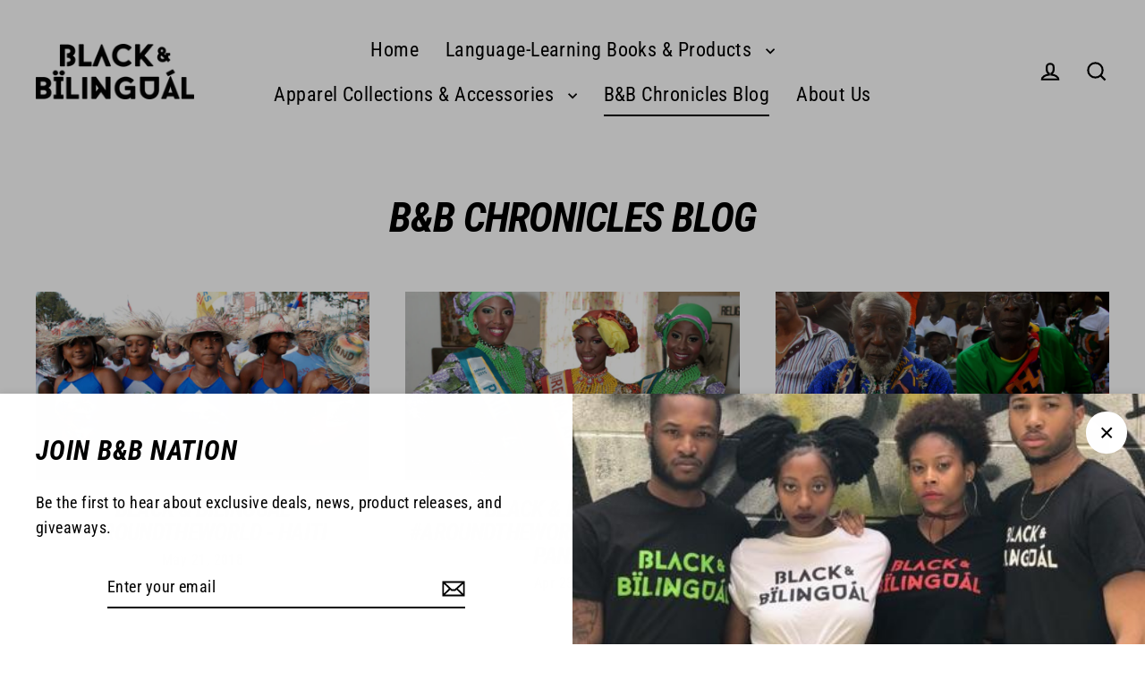

--- FILE ---
content_type: text/css
request_url: https://cdn.shopify.com/extensions/019c0cda-dbef-7e54-8c33-1720a460936f/instagram-feed-dev-79/assets/omega.carousel.css?v=1769748863
body_size: 1192
content:
.omega-carousel-title {
  display: flex;
  align-items: center;
  justify-content: center;
  font-size: 24px;
  font-weight: bold;
  padding-bottom: 12px;
  color: #000;
  text-align: center;
}

.omega-carousel-subtitle {
  text-align: center;
  padding-bottom: 15px;
}

.omega-carousel-btn-follow-us-top,
.omega-carousel-btn-follow-us-bottom {
  display: none;
  background-color: white;
  border: 1px solid black;
  padding: 10px 15px;
  cursor: pointer;
  font-weight: bold;
  transition: all 0.2s ease;
  position: relative;
  left: 50%;
  transform: translateX(-50%);
  margin-bottom: 25px;
}

.omega-carousel-btn-follow-us-bottom {
  margin-top: 25px;
}

.omega-carousel-btn-follow-us-top:hover {
  box-shadow: 0 0 0 1px black;
}

.omega-carousel-btn-follow-us-bottom:hover {
  box-shadow: 0 0 0 1px black;
}

.omega-carousel-list {
  position: relative;
  width: 100%;
  overflow: hidden;
  scrollbar-width: thin;
  z-index: 0;
}

.omega-carousel-prev,
.omega-carousel-next {
  width: 35px;
  height: 35px;
  transform: translateY(-50%);
  background: transparent;
  position: absolute;
  top: 50%;
  border: none;
  justify-self: center;
  outline: none;
  z-index: 5;
  cursor: pointer;
  background-repeat: no-repeat;
}

.omega-carousel-prev {
  left: 10px;
  background-image: url("https://cdn.shopify.com/s/files/1/0931/0466/8987/files/carousel_button_prev.png?v=1751610316");
}

.omega-carousel-next {
  right: 10px;
  background-image: url("https://cdn.shopify.com/s/files/1/0931/0466/8987/files/carousel_button_next.png?v=1751610306");
}

.omega-carousel {
  display: flex;
  flex-wrap: nowrap;
  transition: transform 0.3s ease-in-out;
  overflow-x: auto;
  scroll-snap-type: none;
  scrollbar-width: none;
  scroll-behavior: smooth;
  gap: var(--gap, 12px);
  flex-shrink: 0;
}

.omega-carousel::-webkit-scrollbar {
  display: none;
}

.omega-carousel-item {
  flex: 0 0 calc((100% - (var(--columns, 4) - 1) * var(--gap, 12px)) / var(--columns, 4));
  border-radius: 12px;
  scroll-snap-align: start;
  cursor: pointer;
}

.omega-carousel-item:first-child {
  margin-left: 0 !important;
}

.omega-carousel-wrapper {
  position: relative;
  width: 100%;
  border-radius: 12px;
  overflow: hidden;
  display: flex;
  align-items: center;
  justify-content: center;
}

.omega-carousel-img {
  width: 100%;
  height: 100%;
  object-fit: cover;
  border-radius: 12px;
  aspect-ratio: 9 / 16;
}

.omega-carousel-video {
  max-width: 100%;
  max-height: 100%;
  aspect-ratio: 9 / 16;
  object-fit: cover;
  border-radius: 12px;
  width: 100%;
  height: 100%;
}

.omega-carousel-action-button {
  position: absolute;
  width: 90%;
  top: 10px;
  right: 10px;
  z-index: 2;
}

.omega-carousel-play-button {
  position: absolute;
  top: 50%;
  left: 50%;
  transform: translate(-50%, -50%);
  width: 50px;
  height: 50px;
  background-image: url("https://cdn.shopify.com/s/files/1/0931/0466/8987/files/instafeed_play_button.png?v=1751614594");
  cursor: pointer;
  transition: all 0.3s ease-in-out;
  pointer-events: none;
  z-index: 2;
}

.omega-carousel-hidden {
  display: none !important;
}

.omega-carousel-item.template-overlay .overlay-content {
  position: absolute;
  bottom: 0;
  left: 0;
  right: 0;
  background: linear-gradient(transparent, rgba(0, 0, 0, 0.7));
  padding: 15px 13px 13px;
  z-index: 3;
}

.omega-carousel-item.template-overlay .overlay-text {
  display: flex;
  flex-direction: column;
  gap: 5px;
}

.omega-carousel-item.template-overlay .overlay-product-info {
  display: flex;
  align-items: center;
  gap: 10px;
  cursor: pointer;
}

.omega-carousel-item.template-overlay .overlay-product-img {
  width: 50px;
  height: 50px;
  border-radius: 8px;
  object-fit: cover;
  flex-shrink: 0;
}

.omega-carousel-item.template-overlay .overlay-product-text {
  display: flex;
  flex-direction: column;
  gap: 2px;
  flex: 1;
  min-width: 0;
}

.omega-carousel-item.template-overlay .overlay-title {
  color: white;
  font-weight: 600;
  font-size: 14px;
  line-height: 1.2;
  text-overflow: ellipsis;
  overflow: hidden;
  white-space: nowrap;
}

.omega-carousel-item.template-overlay .overlay-subtitle {
  color: white;
  font-weight: 400;
  font-size: 12px;
  opacity: 0.9;
}

.omega-carousel-item.template-reel-title-only .reel-title {
  position: absolute;
  bottom: 15px;
  left: 15px;
  right: 15px;
  z-index: 3;
}

.omega-carousel-item.template-reel-title-only .reel-title span {
  color: white;
  font-weight: 600;
  font-size: 14px;
  display: block;
  text-shadow: 0 1px 3px rgba(0, 0, 0, 0.5);
  line-height: 1.2;
  display: -webkit-box;
  -webkit-line-clamp: 2;
  -webkit-box-orient: vertical;
  overflow: hidden;
}
.omega-carousel-item.template-product .product-info {
  position: absolute;
  bottom: 6px;
  left: 6px;
  right: 6px;
  background: white;
  border-radius: 9px;
  padding: 12px 10px 10px 10px;
  z-index: 3;
  box-shadow: 0 4px 12px rgba(0, 0, 0, 0.15);
}

.omega-carousel-item.template-product .custom-template-product-media-wrapper {
  position: relative;
  cursor: pointer;
}

.omega-carousel-item.template-product .product-image-block {
  position: absolute;
  top: -59px;
  left: -1px;
  width: 60px;
  height: 60px;
  z-index: 4;
  background-color: white;
  padding: 2px;
  border-radius: 8px;
}

.omega-carousel-item.template-product .product-img {
  width: 100%;
  height: 100%;
  border-radius: 8px;
  object-fit: cover;
  box-shadow: 0 2px 8px rgba(0, 0, 0, 0.15);
}

.omega-carousel-item.template-product .custom-template-title-wrapper {
  display: flex;
  flex-direction: column;
  gap: 6px;
  width: 100%;
  padding-top: 13px;
}

.omega-carousel-item.template-product .product-title-box {
  display: flex;
  flex-direction: column;
  gap: 4px;
  width: 100%;
}

.omega-carousel-item.template-product .text-black.product-title-text {
  color: #333;
  font-weight: 600;
  font-size: 14px;
  line-height: 1.2;
  display: block;
  text-overflow: ellipsis;
  overflow: hidden;
  white-space: nowrap;
  width: 100%;
}

.omega-carousel-item.template-product .line-custom-template-media-wrapper {
  width: 100%;
  height: 1px;
  background-color: #e5e5e5;
  margin: 8px 0px 0px 0px;
  display: block;
}

.omega-carousel-item.template-product .product-price-inline {
  display: flex;
  align-items: center;
  gap: 8px;
  width: 100%;
}

.omega-carousel-item.template-product .text-sale-price {
  color: #999;
  font-size: 12px;
  text-decoration: line-through;
}

.omega-carousel-item.template-product .text-black-price {
  color: #333;
  font-weight: 600;
  white-space: normal;
  word-break: break-word;
  overflow-wrap: anywhere;
  font-size: 13px;
}

@media screen and (max-width: 768px) {
  .omega-carousel-prev,
  .omega-carousel-next {
    display: none !important;
  }

  .omega-carousel-title{
    display: flex;
    max-width: 100%;
    white-space: normal;
    word-break: break-all;
  }

  .omega-carousel-item.template-overlay .overlay-content {
    padding: 15px 12px 12px;
  }

  .omega-carousel-item.template-reel-title-only .reel-title {
    bottom: 10px;
    left: 10px;
    right: 10px;
  }

  .omega-carousel-item.template-reel-title-only .reel-title span {
    font-size: 12px;
  }

  .omega-carousel-item.template-overlay .overlay-product-img {
    width: 80px;
    height: 80px;
  }

  .omega-carousel-item.template-overlay .overlay-content {
    padding: 15px 12px 12px;
  }

  .omega-carousel-item.template-overlay .overlay-title {
    font-size: 20px;
  }

  .omega-carousel-item.template-overlay .overlay-subtitle {
    font-size: 16px;
  }

  .omega-carousel-item.template-product .product-info {
    bottom: 8px;
    left: 8px;
    right: 8px;
    padding: 10px;
    border-radius: 10px;
  }


  .omega-carousel-item.template-product .product-image-block {
    top: -40px;
    width: 55px;
    height: 55px;
  }

  .omega-carousel-item.template-product .product-img {
    border-radius: 6px;
  }

  .omega-carousel-item.template-product .custom-template-title-wrapper {
    gap: 5px;
    padding-top: 8px;
  }

  .omega-carousel-item.template-product .text-black.product-title-text {
    font-size: 13px;
  }

  .omega-carousel-item.template-product .text-black-price {
    font-size: 16px;
  }

  .omega-carousel-item.template-product .text-sale-price {
    font-size: 16px;
  }


  .omega-carousel-item.mobile-2-columns.template-overlay .overlay-product-img {
    width: 50px;
    height: 50px;
  }

  .omega-carousel-item.mobile-2-columns.template-overlay .overlay-title {
    font-size: 14px;
  }

  .omega-carousel-item.mobile-2-columns.template-overlay .overlay-subtitle {
    font-size: 12px;
  }

  .omega-carousel-item.mobile-2-columns.template-product .product-info {
    padding: 6px 5px !important;
    bottom: 6px !important;
    left: 6px !important;
    right: 6px !important;
  }

  .omega-carousel-item.mobile-2-columns.template-product .product-image-block {
    top: -45px !important;
    width: 48px !important;
    height: 48px !important;
  }

  .omega-carousel-item.mobile-2-columns.template-product .custom-template-title-wrapper {
    padding-top: 4px !important;
    gap: 3px !important;
  }

  .omega-carousel-item.mobile-2-columns.template-product .line-custom-template-media-wrapper {
    margin: 6px 0px 0px 0px !important;
  }

  .omega-carousel-item.mobile-2-columns.template-product .text-black.product-title-text {
    font-size: 11px !important;
  }

  .omega-carousel-item.mobile-2-columns.template-product .text-black-price {
    font-size: 10px !important;
  }

  .omega-carousel-item.mobile-2-columns.template-product .text-sale-price {
    font-size: 10px !important;
  }
}


@media screen and (max-width: 480px) {
  .omega-carousel-item.template-product .product-info {
    padding: 14px 10px;
    height: 120px;
  }

  .omega-carousel-item.template-product .product-image-block {
    top: -80px;
    width: 80px;
    height: 80px;
  }

  .omega-carousel-item.template-product .custom-template-title-wrapper {
    padding-top: 10px;
  }

  .omega-carousel-item.template-product .text-black.product-title-text {
    font-size: 24px;
  }

  .omega-carousel-item.template-product .text-black-price {
    font-size: 14px;
  }

  .omega-carousel-item.mobile-2-columns.template-product .product-info {
    padding: 5px !important;
    height: 60px;
  }

  .omega-carousel-item.mobile-2-columns.template-product .product-image-block {
    top: -42px !important;
    width: 45px !important;
    height: 45px !important;
  }

  .omega-carousel-item.mobile-2-columns.template-product .product-title-box {
    gap: 0px !important;
  }

  .omega-carousel-item.mobile-2-columns.template-product .custom-template-title-wrapper {
    padding-top: 8px !important;
  }

  .omega-carousel-item.mobile-2-columns.template-product .line-custom-template-media-wrapper {
    margin: 5px 0px 0px 0px !important;
  }
}

@media screen and (max-width: 375px) {
  .omega-carousel-item.template-product .product-info {
    padding: 12px 8px;
  }

  .omega-carousel-item.template-product .product-image-block {
    top: -48px;
    width: 60px;
    height: 60px;
  }

  .omega-carousel-item.template-product .custom-template-title-wrapper {
    padding-top: 9px;
  }

  .omega-carousel-item.template-product .text-black.product-title-text {
    font-size: 13px;
  }

  .omega-carousel-item.mobile-2-columns.template-product .product-info {
    padding: 4px !important;
  }

  .omega-carousel-item.mobile-2-columns.template-product .product-image-block {
    top: -40px !important;
    width: 42px !important;
    height: 42px !important;
  }

  .omega-carousel-item.mobile-2-columns.template-product .custom-template-title-wrapper {
    padding-top: 3px !important;
  }

  .omega-carousel-item.mobile-2-columns.template-product .line-custom-template-media-wrapper {
    margin: 4px 0px 0px 0px !important;
  }
}

.omega-modal-carousel {
  display: none;
  position: fixed;
  z-index: 99990;
  left: 0;
  top: 0;
  width: 100%;
  height: 100%;
  background-color: rgba(0, 0, 0, 0.8);
  transition: all 1.4s;
}

.omega-carousel-wrapper {
  position: relative;
}

.omega-carousel-video {
  position: absolute;
  top: 0;
  left: 0;
  z-index: 1;
}

.omega-carousel-thumbnail {
  position: relative;
  z-index: 2;
}

.omega-carousel-wrapper:hover .omega-carousel-video {
  opacity: 1;
  z-index: 3;
}

.omega-carousel-list .omega-carousel.single-item{
  justify-content: center;
  align-items: center;
}

.omega-modal-carousel-info::-webkit-scrollbar {
  width: 7px;
}

.omega-modal-carousel-info::-webkit-scrollbar-thumb {
  background-color: rgba(0, 0, 0, 0.2);
  border-radius: 8px;
}

.omega-modal-carousel-info::-webkit-scrollbar-track {
  background: transparent;
  border-radius: 8px;
}

.omega-modal-carousel-content.only-video {
  max-width: 365px !important;
}

.omega-modal-carousel-main.only-video {
  grid-template-columns: 1fr !important;
}

.omega-modal-carousel-info {
  display: block;
}

.omega-modal-carousel-main.only-video .omega-modal-carousel-info {
  display: none !important;
}




--- FILE ---
content_type: text/css
request_url: https://cdn.shopify.com/extensions/019c0cda-dbef-7e54-8c33-1720a460936f/instagram-feed-dev-79/assets/common.css?v=1769748863
body_size: 2584
content:
/* Common styles for both grid and carousel */
.omega-mcp-list-title {
  color: #6F767E;
  font-size: 16px;
  font-weight: bold;
  display: block;
  padding: 16px 20px 14px;
  top: 0;
  position: sticky;
  background-color: white;
  z-index: 10;
}

.omega-drag-indicator-wrapper {
  display: none;
  background-color: #ffffff;
  position: sticky;
  cursor: grab;
  z-index: 9;
  top: 0px;
  height: 33px;
}

.omega-drag-indicator-wrapper:active {
  cursor: grabbing;
}

.omega-drag-indicator {
  height: 6px;
  width: 40px;
  background-color: #ccc;
  border-radius: 3px;
  cursor: grab;
  position: sticky;
  z-index: 11;
  top: 13px;
}

.omega-mcp-list {
  display: grid;
  grid-template-columns: calc(50% - 8px) calc(50% - 8px);
  gap: 16px;
  padding-left: 15px;
  padding-right: 15px;
}

.omega-mcpl-item {
  display: flex;
  flex-direction: column;
  /* display: grid; */
  gap: 10px;
  justify-content: space-between;
  border: 1px solid transparent;
  transition: all 0.2s ease;
  cursor: pointer;
  padding: 5px;
}

.omega-mcpl-item-info {
  display: flex;
  flex-direction: column;
  gap: 10px;
}

.omega-mcpl-item:hover {
  /* border-color: #ddd; */
  background-color: #f5f5f5;
  border-radius: 5px;
}

.omega-mcpl-item-image {
  width: 100%;
  aspect-ratio: 1 / 1;
  display: flex;
  align-items: center;
  justify-content: center;
  overflow: hidden;
  background-color: #fff;
  border-radius: 8px;
}

.omega-mcpl-item-image img {
  width: 100%;
  height: 100%;
  object-fit: cover;
}

.omega-mcpl-item-title {
  font-weight: bold;
  font-size: 14px;
  display: block;
  width: 100%;
  display: -webkit-box;
  -webkit-line-clamp: 2;
  -webkit-box-orient: vertical;
  overflow: hidden;
  text-overflow: ellipsis;
  color: #111315;
  line-height: 1.2em;
  min-height: calc(1.2em * 2);
}

.webkit-line-clamp-3 {
  -webkit-line-clamp: 3 !important;
}

.omega-mcpl-item-price {
  display: flex;
  align-items: start;
  gap: 4px;
  font-size: 13px;
}
.omega-mcpl-item-price.force-column {
  flex-direction: column;
  align-items: flex-start;
}

.omega-mcpl-item-price-compare {
  color: #A2AAB3;
  font-weight: 550;
  font-size: 13px;
  text-decoration: line-through;
}

.omega-mcpl-item-price-current {
  color: #000;
  font-weight: 550;
  font-size: 13px;
}

.omega-mcpl-item-actions {
  display: flex;
  align-items: center;
  justify-content: center;
  padding: 8.5px 12px;
  background-color: #000;
  border-radius: 8px;
  color: #fff;
  font-size: 14px;
  font-weight: 700;
  line-height: 21px;
  cursor: pointer;
}

.media-product-item-actions:hover {
  background-color: #333;
}

.media-product-item-empty {
  display: flex;
  align-items: center;
  justify-content: center;
  color: rgba(74, 74, 74, 1);
  font-size: 14px;
  padding: 12px;
}

.omega-mcpd-back {
  color: #6F767E;
  font-size: 16px;
  font-weight: bold;
  display: block;
  padding-top: 16px;
  padding-left: 10px;
  top: 0;
  position: sticky;
  background-color: white;
  /* cursor: pointer; */
  display: flex;
  align-items: center;
  gap: 10px;
  z-index: 10;
}

.omega-mcpd-back-image {
  cursor: pointer;
  width: fit-content !important;
}

.omega-mcpd-main {
  margin-top: 24px;
  display: flex;
  flex-direction: column;
  padding-left: 10px;
  margin-right: 10px;
  gap: 10px;
}

.omega-mcpdm-list-image {
  display: flex;
  gap: 12px;
  overflow-x: auto;
  overflow-y: hidden;
  scrollbar-width: none;
  -ms-overflow-style: none;
  padding-bottom: 4px;
}

.omega-mcpdm-list-image::-webkit-scrollbar {
  display: none;
}

.omega-mcpdm-image {
  width: 160px;
  object-fit: cover;
  aspect-ratio: 1 / 1;
  border-radius: 8px;
  background-color: #f5f5f5;
}

.omega-mcpdm-info {
  display: flex;
  flex-direction: column;
  align-items: start;
  justify-content: center;
  gap: 10px;
  width: 100%;
}

.omega-mcpdm-title {
  font-size: 18px;
  font-weight: bold;
  color: #111315;
  -webkit-line-clamp: 1;
  line-height: 1.2em;
  min-height: calc(1.2em * 1);
  margin-right: 10px;
}

.omega-mcpdm-price {
  display: flex;
  align-items: center;
  gap: 8px;
  margin: 4px 0;
}

.omega-mcpdm-price-compare {
  color: #999;
  text-decoration: line-through;
  font-size: 14px;
  font-weight: 500;
}

.omega-mcpdm-price-current {
  color: #000;
  font-size: 14px;
  font-weight: 500;
}

.omega-mcpdm-variant {
  width: 100%;
  margin-top: 10px;
  padding-left: 10px;
}

.omega-mcpdm-option-group {
  margin-bottom: 12px;
}

.omega-mcpdm-option-label {
  font-size: 14px;
  font-weight: bold;
  color: #303030;
  line-height: 20px;
  margin-bottom: 12px;
}

.omega-mcpdm-option-values {
  display: flex;
  flex-wrap: wrap;
  gap: 12px;
}

.omega-mcpdm-option-value {
  padding: 4px 8px;
  border: 1px solid #303030;
  font-size: 14px;
  background-color: #fff;
  color: #303030;
  line-height: 20px;
  cursor: pointer;
  transition: all 0.2s ease;
}

/* .omega-mcpdm-option-value:hover {
  border-color: #999;
  background-color: #f5f5f5;
} */

.omega-mcpdm-option-value.selected {
  background-color: #303030;
  color: #fff;
  border-color: #303030;
}

.omega-mcpd-description-collapse {
  margin-top: 18px;
  margin-bottom: 4px;
  /* background: #F3F3F3; */
  border-top-right-radius: 8px;
  border-top-left-radius: 8px;
  overflow: hidden;
  margin-left: 10px;
  margin-right: 10px;
}

.omega-mcpd-collapse-header {
  text-transform: uppercase;
  background: #f5f5f5;
  display: flex;
  align-items: center;
  justify-content: space-between;
  padding: 8px 16px;
  font-weight: bold;
  cursor: pointer;
  user-select: none;
  font-size: 16px;
  cursor: pointer;
  color: #6F767E;
}

.omega-mcpd-collapse-icon {
  font-size: 18px;
  font-weight: bold;
}

.omega-mcpd-collapse-content {
  max-height: fit-content;
  overflow-y: auto;
  padding: 14px 16px;
  color: #222;
  background: #fff;
  border-top: 1px solid #eee;
  border-radius: 0 0 8px 8px;
  line-height: 1.6;
  font-size: 13px !important;
}

.omega-mcpd-action {
  display: flex;
  justify-content: start;
  align-items: center;
  gap: 8px;
  flex-wrap: nowrap;
  padding-left: 10px;
  padding-right: 10px;
}
.omega-mcpd-bin {
  width: 100%;
  height: 42px;
  font-weight: bold;
  color: #303030;
  padding: 6.5px;
  border: 2px solid #303030;
  border-radius: 8px;
  font-size: 14px;
  line-height: 24px;
  background-color: white;
  cursor: pointer;
}

.omega-mcpd-atc {
  width: 100%;
  height: 42px;
  padding: 6.5px;
  background: #303030;
  color: white;
  font-weight: bold;
  border: 2px solid #303030;
  border-radius: 8px;
  cursor: pointer;
  font-size: 14px;
  line-height: 24px;
}

.omega-mcpd-info {
  width: 42px;
  height: 42px;
  padding: 10px;
  background: #fff;
  border: 2px solid #303030;
  border-radius: 8px;
  display: flex;
  align-items: center;
  justify-content: center;
  cursor: pointer;
}

.omega-mcpd-icon-info {
  font-size: 22px;
  font-weight: bold;
  color: #222;
  font-family: inherit;
  line-height: 1;
  display: flex;
  align-items: center;
  justify-content: center;
}

.omega-mcpd-divider {
  margin-top: 20px;
  border-top: 1px solid #E3E3E3;
  margin-left: 10px;
  margin-right: 10px;
}

.omega-tooltip {
  position: relative;
}

.omega-tooltip .omega-tooltip-text {
  visibility: hidden;
  /* width: 135px; */
  background-color: #ffffff;
  color: #000000;
  box-shadow: 0 2px 8px rgba(0, 0, 0, 0.15);
  border: 1px solid #e0e0e0;
  padding: 8px;
  border-radius: 8px;
  position: absolute;
  z-index: 9999;
  right: -6px;
  top: -43px;
  max-width: fit-content;
  min-width: 130px;
  font-size: 12px;
}

.omega-tooltip .omega-tooltip-text:after {
  content: "";
  position: absolute;
  top: 29px;
  left: 75%;
  margin-left: -5px;
  border-width: 5px;
  border-style: solid;
  border-color: #ffffff transparent transparent transparent;
  filter: drop-shadow(0 2px 2px rgba(0, 0, 0, 0.15));
}

.omega-tooltip .omega-tooltip-text.list-product::after {
  display: none;
}

.omega-tooltip-text-75:after {
  left: 81.5% !important;
}

.omega-tooltip:hover .omega-tooltip-text {
  visibility: visible;
}

.omega-tooltip .list-product{
  right: 11px;
}

.omega-modal-info-empty-product {
  display: flex;
  align-items: center;
  justify-content: center;
  color: rgba(74, 74, 74, 1);
  font-size: 16px;
  padding: 20px;
  margin-top: 10px;
}

.omega-mc-content {
  display: flex;
  flex-direction: column;
  background-color: #fefefe;
  margin: 3% auto;
  /* max-width: 800px; */
  /* 70% chiều cao màn hình */
  /* height: 75vh; */
  aspect-ratio: 18 / 16;
  border-radius: 20px;
  box-sizing: border-box;
  position: relative;
  gap: 30px;
}

.omega-mc-open {
  overflow: auto;
}

.omega-mc-main {
  display: grid;
  grid-template-columns: 1fr 1fr;
  height: 100%;
  overflow: hidden;
  border-radius: 16px;
  gap: 1px;
}
.omega-mc-main-no-product {
  display: block;
  height: 100%;
  overflow: hidden;
  border-radius: 16px;
  /* aspect-ratio: 9 / 16; */
}

.omega-mc-media-image {
  width: 100%;
  height: 100%;
  object-fit: cover;
  border-radius: 10px 0 0 10px;
}

.omega-mc-media-video {
  width: 100%;
  height: 101%;
  /* aspect-ratio: 9 / 16; */
  object-fit: cover;
}

.omega-mc-close {
  color: #aaa;
  float: right;
  font-size: 40px;
  font-weight: lighter;
  position: absolute;
  right: 20px;
  top: 4px;
  cursor: pointer;
  z-index: 999;
  right: 30px;
  position: fixed;
  top: 2px;
}

.omega-mc-close:hover {
  color: #8e8e8e;
}

/* Video container styles for both grid and carousel */
.omega-mc-media-container {
  position: relative;
  width: 100%;
  height: 100%;
  border-radius: 16px 0 0 16px;
}

.omega-mc-sound-toggle {
  position: absolute;
  bottom: 20px;
  right: 20px;
  background: rgba(0, 0, 0, 0.3);
  border: none;
  border-radius: 50%;
  width: 32px;
  height: 32px;
  cursor: pointer;
  display: flex;
  align-items: center;
  justify-content: center;
  transition: background-color 0.3s ease;
  z-index: 10;
}

.omega-mc-sound-toggle:hover {
  background: rgba(0, 0, 0, 0.7);
}
.omega-mc-instagram {
  position: absolute;
  bottom: 70px;
  right: 20px;
  background: rgba(0, 0, 0, 0.3);
  border: none;
  border-radius: 50%;
  width: 32px;
  height: 32px;
  cursor: pointer;
  display: flex;
  align-items: center;
  justify-content: center;
  transition: background-color 0.3s ease;
  z-index: 10;
  color: white !important;
}

.omega-mc-instagram:hover {
  background: rgba(0, 0, 0, 0.7);
}

.omega-mc-sound-icon {
  fill: white;
  width: 20px;
  height: 20px;
}

.omega-mc-info {
  overflow-y: auto;
  /* scrollbar-width: thin; */
  /* margin-left: 10px;
  margin-right: 5px; */
  position: relative;
  scrollbar-width: none;
  -ms-overflow-style: none;
  margin-bottom: 10px;
}

.omega-mc-info::-webkit-scrollbar {
  display: none;
}

.omega-mc-btn-collapse-sheet {
  position: absolute;
  bottom: -72%;
  left: 25%;
  transform: translate(-43%, -57%);
  z-index: 11;
  background: #303030bf;
  color: #fff;
  opacity: 0.7;
  padding: 6px 9px;
  font-weight: bold;
  border-radius: 8px;
  border: none;
  cursor: pointer;
  display: none;
  justify-content: space-between;
  align-items: center;
  gap: 5px;
}

.omega-mc-btn-collapse-sheet:hover {
  opacity: 0.9;
}

.omega-mcpl-item-btn-cart {
    display: none;
    width: 30px;
    height: 100%;
    flex-shrink: 0;
}

@media screen and (max-width: 650px) {
  .omega-mc-content {
    overflow: hidden;
  }

  .omega-mcpd-back-image {
    width: 20px !important;
  }

  .omega-mc-info {
    border-top-left-radius: 12px;
    border-top-right-radius: 12px;
    position: absolute;
    top: 850px;
    bottom: -10px;
    left: 0;
    right: 0;
    background: white;
    z-index: 10;
    will-change: transform;
  }

  .omega-mc-has-video {
    bottom: -57% !important;
    right: 4%
  }

  .omega-mc-no-video.omega-mc-empty-product {
    bottom: 2% !important;
  }

  .omega-mc-empty-product {
    bottom: 8% !important;
  }

  .omega-mc-no-video .omega-mc-empty-product  {
    bottom: -67% !important;
  }

  .omega-mc-sound-toggle {
    bottom: -67% !important;
    right: 4%;
  }

  .omega-mc-sound-toggle-empty-product {
    bottom: 2% !important;
  }

  .omega-mc-main .omega-mc-sound-toggle  {
    bottom: -67% !important;
  }

  .omega-mc-no-video {
    bottom: -67% !important;
    right: 4%;
  }

  .omega-mc-main.omega-mc-main .omega-mc-has-video.omega-mc-empty-product {
    bottom: -57% !important
  }

  .omega-mc-main.omega-mc-main .omega-mc-no-video.omega-mc-empty-product {
    bottom: -67% !important;
  }

  .omega-mcpl-item-title-wrapper-mobile {
    display: flex;
    align-items: start;
    justify-content: space-between;
  }

  .omega-mcpl-item-btn-cart {
    display: block;
  }

  .omega-drag-indicator-wrapper {
    display: flex !important;
    justify-content: center;
  }

  .omega-drag-indicator {
    display: block !important;
  }

  .omega-mcp-list-title {
    font-size: 14px;
    text-align: center;
    color: #000;
    padding: 0px 20px 10px;
    top: 30px;
  }

  .omega-mcpd-back {
    position: sticky;
    z-index: 10;
    top: 30px;
    padding-top: 0px;
    padding-bottom: 10px;
  }

  .omega-mcpd-back-title {
    display: none;
  }

  .omega-mc-btn-collapse-sheet {
    display: flex;
    left: 22%;
    transform: translate(-41%, -57%);
  }

  .omega-mc-content {
    margin: 15% auto;
    max-width: 85%;
    height: 85vh;
    gap: 0px;
  }

  .omega-mcpl-item-actions {
    display: none;
  }

  .omega-mc-media-image,
  .omega-mc-media-video {
    border-radius: 16px;
    height: 85vh;
  }

  .omega-mc-main > .omega-mc-media-container {
    max-height: 50vh;
  }

  .omega-mc-main {
    display: contents;
  }

  .omega-mcpl-item-price {
    flex-direction: row;
    align-items: center;
    flex-wrap: wrap;
    gap: 4px;
  }

  .omega-tooltip .list-product{
    right: 0px;
  }

  .omega-mcpl-item-info {
    gap: 4px;
  }
  .omega-mcp-list {
    grid-template-columns: calc(50% - 4px) calc(50% - 4px);
    gap: 8px;
  }
}

@media screen and (max-width: 500px) {
  .omega-mc-btn-collapse-sheet {
    left: 26%;
    transform: translate(-41%, -57%);
  }
}

@media screen and (max-width: 450px) {
  .omega-mc-btn-collapse-sheet {
    bottom: -72%;
    left: 26%;
    transform: translate(-43%, -57%);
  }

  .omega-mc-close {
    right: 7px;
    top: -16px;
  }
}



@media screen and (max-width: 400px) {

  .omega-mc-content {
    max-width: 90%;
    max-height: 95vh;
  }
}

.omega-mc-loading{
  height: 100%;
  min-height: 400px;
  display: flex !important;
  align-items: center;
  justify-content: center;
  position: relative;
  width: 100%;
  background: transparent;
}

.omega-mc-loading::before {
  content: '';
  width: 40px;
  height: 40px;
  border: 3px solid #e0e0e0;
  border-top: 3px solid #666666;
  border-radius: 50%;
  animation: spin 1s linear infinite;
  display: block;
  position: relative;
  z-index: 1;
}

@keyframes spin {
  0% { transform: rotate(0deg); }
  100% { transform: rotate(360deg); }
}

.omega-mc-nav-btn-prev {
  left: 30px;
  position: fixed;
  top: 50%;
  transform: translateY(-50%);
  transition: transform 0.2s ease;
}

.omega-mc-nav-btn-next {
  right: 30px;
  position: fixed;
  top: 50%;
  transform: translateY(-50%);
  transition: transform 0.2s ease;
}

.omega-mc-nav-btn-prev:hover,
.omega-mc-nav-btn-next:hover {
  transform: translateY(-50%) scale(1.1);
}

@media screen and (max-width: 768px) {

  .omega-mc-nav-btn-prev,
  .omega-mc-nav-btn-next {
    opacity: 1;
    transform: translateY(-50%) scale(0.7);
  }

  .omega-mc-nav-btn-prev:hover,
  .omega-mc-nav-btn-next:hover {
    transform: translateY(-50%) scale(0.7);
  }

  .omega-mc-nav-btn-prev {
    left: -1px;
  }

  .omega-mc-nav-btn-next {
    right: -1px;
  }
}

.omega-modal-wrapper-info-caption {
  font-size: 14px;
  height: 100%;
}

.omega-modal-info-caption-username {
  font-weight: 550;
}

.omega-modal-info-header {
  padding: 20px 20px 0px;
  display: flex;
  justify-content: flex-start;
  align-items: center;
  gap: 10px;
}

.omega-modal-btn-follow-social {
  color: #005BD3;
  cursor: pointer;
}

.omega-modal-btn-follow-social:hover {
  text-decoration: underline;
}

.omega-modal-info-caption-text {
  padding: 0px 20px 20px;
  white-space: pre-wrap;
  overflow-wrap: break-word;
  word-break: break-word;
  max-height: 85%;
  overflow-y: auto;
  scrollbar-width: none;
}

.omega-modal-info-caption-timestamp {
   padding: 0px 20px;
   position: absolute;
   bottom: 0;
}

.omega-modal-info-avatar img {
   width: 36px;
   height: 36px;
   border-radius: 50%;
   display: inline-block;
}


--- FILE ---
content_type: text/css
request_url: https://cdn.shopify.com/extensions/019c0cda-dbef-7e54-8c33-1720a460936f/instagram-feed-dev-79/assets/omega.empty.css?v=1769748863
body_size: -542
content:
.omega-widget-empty {
  display: none;
}

.omega-widget-empty:first-of-type {
    display: block;
    background-color: rgba(255, 241, 228, 1);
    margin-top: 2rem;
    margin-bottom: 2rem;
    border-radius: 10px;
    align-content: center;
    padding-left: 2rem;
    min-height: 12rem;
}

.omega-widget-empty_text {
    font-weight: 600;
}

--- FILE ---
content_type: text/javascript
request_url: https://cdn.shopify.com/extensions/019c0cda-dbef-7e54-8c33-1720a460936f/instagram-feed-dev-79/assets/omega.brandmark.js
body_size: 998
content:
!function(){"use strict";const n=()=>"\n      <style>\n        .brandmark-container {\n          font-family: \"Inter\", sans-serif;\n          margin-top: 12px;\n          font-weight: bold;\n          text-align: center;\n          display: flex !important;\n          align-items: center !important;\n          justify-content: center !important;\n          visibility: visible !important;\n          opacity: 1 !important;\n          position: relative !important;\n          width: 100% !important;\n          height: auto !important;\n          line-height: 1.2;\n          cursor: pointer !important;\n          transition: opacity 0.2s ease;\n          user-select: none;\n          -webkit-user-select: none;\n          -moz-user-select: none;\n          -ms-user-select: none;\n        }\n        .brandmark-container:hover {\n          opacity: 0.8 !important;\n        }\n        .brandmark-powered-by {\n          font-weight: bold;\n          font-size: 14px;\n          color: #E3E3E3;\n          display: inline !important;\n          text-shadow: 0px 4px 4px rgba(0, 0, 0, 0.25);\n          line-height: 1.2 !important;\n          margin-right: 3px;\n        }\n        .brandmark-logo-gradient {\n          font-size: 16px;\n          font-family: \"Inter\", sans-serif;\n          font-weight: bold;\n          background: linear-gradient(290.74deg, #7537FA -47.77%, #A033FF -22.88%, #FF5280 34.75%, #FF684A 59.74%, #FEB100 82.6%);\n          -webkit-background-clip: text;\n          -webkit-text-fill-color: transparent;\n          background-clip: text;\n          display: inline !important;\n          text-shadow: 0px 4px 4px rgba(0, 0, 0, 0.25);\n          line-height: 1.2 !important;\n        }\n      </style>\n      <div class='brandmark-container'>\n        <span class='brandmark-powered-by'>\n          Powered by\n        </span>\n        <span class='brandmark-logo-gradient'>Omega</span>\n      </div>",t=n=>{const t=n.querySelector(".brandmark-container");t&&(t.style.cursor="pointer",t.addEventListener("click",n=>{n.preventDefault(),n.stopPropagation(),window.open("https://apps.shopify.com/instafeed-instagram-feed-1","_blank")}))},e=n=>{n.style.setProperty("display","block","important"),n.style.setProperty("visibility","visible","important"),n.style.setProperty("opacity","1","important"),n.style.setProperty("pointer-events","auto","important"),n.style.setProperty("position","absolute","important"),n.style.setProperty("z-index","9999","important")},r=(n,e)=>{n.innerHTML=e,t(n)},i=n=>{e(n);["display","visibility","opacity","pointerEvents"].forEach(t=>{const e=Object.getOwnPropertyDescriptor(CSSStyleDeclaration.prototype,t);e?.set&&Object.defineProperty(n.style,t,{get:e.get,set:function(n){if(!((n,t)=>"display"===n&&"none"===t||"visibility"===n&&"hidden"===t||"opacity"===n&&("0"===t||0===t))(t,n))return e.set.call(this,n)}})});const t=n.setAttribute;n.setAttribute=function(n,e){if("style"!==n||!(n=>n.includes("display:none")||n.includes("display: none")||n.includes("visibility:hidden")||n.includes("visibility: hidden")||n.includes("opacity:0")||n.includes("opacity: 0"))(e))return t.call(this,n,e)}},a=({brandmarkContainer:n,shadow:t,brandmarkHTML:e,containerSelector:r,afterElementSelector:i,contentElement:a})=>{if(n.remove=function(){setTimeout(()=>{document.querySelector("#omega-protected-brandmark")||c(r,i)},0)},a.removeChild){const n=a.removeChild;a.removeChild=function(t){return"omega-protected-brandmark"===t?.id?(setTimeout(()=>{c(r,i)},0),t):n.call(this,t)}}o(t,e),s(a,t,e,r,i)},o=(n,t)=>{Object.defineProperty(n,"innerHTML",{get:function(){return this._innerHTML||t},set:function(e){e?.includes("brandmark-container")||e?.includes("Powered by")?this._innerHTML=e:setTimeout(()=>r(n,t),0)}});const e=n.removeChild;e&&(n.removeChild=function(i){return i?.classList?.contains("brandmark-container")||i?.textContent?.includes("Powered by")?(setTimeout(()=>r(n,t),0),i):e.call(this,i)})},s=(n,t,e,r,i)=>{const a=Object.getOwnPropertyDescriptor(Element.prototype,"innerHTML");a&&Object.defineProperty(n,"innerHTML",{get:a.get,set:function(n){const t=a.set.call(this,n);return setTimeout(()=>{this.querySelector("#omega-protected-brandmark")||c(r,i)},0),t}})},l=n=>{(({shadow:n,brandmarkHTML:t,containerSelector:i,afterElementSelector:a})=>{const o=setInterval(()=>{const s=document.querySelector("#omega-protected-brandmark"),l=n.querySelector(".brandmark-container");if(!s)return clearInterval(o),void c(i,a);e(s),l||r(n,t)},500)})(n),(({brandmarkContainer:n,shadow:t,brandmarkHTML:i,containerSelector:a,afterElementSelector:o,contentElement:s})=>{new MutationObserver(()=>{document.querySelector("#omega-protected-brandmark")||c(a,o)}).observe(s,{childList:!0,subtree:!0,attributes:!0,attributeFilter:["style","class","id"]}),new MutationObserver(()=>{t.querySelector(".brandmark-container")||r(t,i)}).observe(t,{childList:!0,subtree:!0,attributes:!0}),new MutationObserver(n=>{n.forEach(n=>{if("attributes"===n.type&&"style"===n.attributeName){const t=n.target;"omega-protected-brandmark"===t.id&&e(t)}})}).observe(n,{attributes:!0,attributeFilter:["style","class"]})})(n),i(n.brandmarkContainer),a(n)},c=(n,e)=>{const r=document.querySelector(n),i=document.querySelector(e);if(!r||!i)return;if(document.querySelector("#omega-protected-brandmark"))return;const a=(()=>{const n=document.createElement("div");return n.setAttribute("id","omega-protected-brandmark"),n.style.cssText="\n      position: absolute !important;\n      bottom: -30px !important;\n      left: 50% !important;\n      transform: translateX(-50%) !important;\n      display: block !important;\n      visibility: visible !important;\n      opacity: 1 !important;\n      width: auto !important;\n      height: auto !important;\n      z-index: 9999 !important;\n      pointer-events: auto !important;\n      cursor: pointer !important;\n    ",n})(),o=a.attachShadow({mode:"closed"}),s="\n      <style>\n        .brandmark-container {\n          font-family: \"Inter\", sans-serif;\n          margin-top: 12px;\n          font-weight: bold;\n          text-align: center;\n          display: flex !important;\n          align-items: center !important;\n          justify-content: center !important;\n          visibility: visible !important;\n          opacity: 1 !important;\n          position: relative !important;\n          width: 100% !important;\n          height: auto !important;\n          line-height: 1.2;\n          cursor: pointer !important;\n          transition: opacity 0.2s ease;\n          user-select: none;\n          -webkit-user-select: none;\n          -moz-user-select: none;\n          -ms-user-select: none;\n        }\n        .brandmark-container:hover {\n          opacity: 0.8 !important;\n        }\n        .brandmark-powered-by {\n          font-weight: bold;\n          font-size: 14px;\n          color: #E3E3E3;\n          display: inline !important;\n          text-shadow: 0px 4px 4px rgba(0, 0, 0, 0.25);\n          line-height: 1.2 !important;\n          margin-right: 3px;\n        }\n        .brandmark-logo-gradient {\n          font-size: 16px;\n          font-family: \"Inter\", sans-serif;\n          font-weight: bold;\n          background: linear-gradient(290.74deg, #7537FA -47.77%, #A033FF -22.88%, #FF5280 34.75%, #FF684A 59.74%, #FEB100 82.6%);\n          -webkit-background-clip: text;\n          -webkit-text-fill-color: transparent;\n          background-clip: text;\n          display: inline !important;\n          text-shadow: 0px 4px 4px rgba(0, 0, 0, 0.25);\n          line-height: 1.2 !important;\n        }\n      </style>\n      <div class='brandmark-container'>\n        <span class='brandmark-powered-by'>\n          Powered by\n        </span>\n        <span class='brandmark-logo-gradient'>Omega</span>\n      </div>";o.innerHTML=s,t(o),i.style.position="relative",i.appendChild(a),l({brandmarkContainer:a,shadow:o,brandmarkHTML:s,containerSelector:n,afterElementSelector:e,contentElement:i})},p=n=>{const e=document.querySelector(n);if(!e)return;if(document.getElementById("omega-brandmark-container"))return;const r=document.createElement("div");r.setAttribute("id","omega-brandmark-container"),r.style.pointerEvents="auto",r.style.cursor="pointer";const i=r.attachShadow({mode:"closed"});i.innerHTML="\n      <style>\n        .brandmark-container {\n          font-family: \"Inter\", sans-serif;\n          margin-top: 12px;\n          font-weight: bold;\n          text-align: center;\n          display: flex !important;\n          align-items: center !important;\n          justify-content: center !important;\n          visibility: visible !important;\n          opacity: 1 !important;\n          position: relative !important;\n          width: 100% !important;\n          height: auto !important;\n          line-height: 1.2;\n          cursor: pointer !important;\n          transition: opacity 0.2s ease;\n          user-select: none;\n          -webkit-user-select: none;\n          -moz-user-select: none;\n          -ms-user-select: none;\n        }\n        .brandmark-container:hover {\n          opacity: 0.8 !important;\n        }\n        .brandmark-powered-by {\n          font-weight: bold;\n          font-size: 14px;\n          color: #E3E3E3;\n          display: inline !important;\n          text-shadow: 0px 4px 4px rgba(0, 0, 0, 0.25);\n          line-height: 1.2 !important;\n          margin-right: 3px;\n        }\n        .brandmark-logo-gradient {\n          font-size: 16px;\n          font-family: \"Inter\", sans-serif;\n          font-weight: bold;\n          background: linear-gradient(290.74deg, #7537FA -47.77%, #A033FF -22.88%, #FF5280 34.75%, #FF684A 59.74%, #FEB100 82.6%);\n          -webkit-background-clip: text;\n          -webkit-text-fill-color: transparent;\n          background-clip: text;\n          display: inline !important;\n          text-shadow: 0px 4px 4px rgba(0, 0, 0, 0.25);\n          line-height: 1.2 !important;\n        }\n      </style>\n      <div class='brandmark-container'>\n        <span class='brandmark-powered-by'>\n          Powered by\n        </span>\n        <span class='brandmark-logo-gradient'>Omega</span>\n      </div>",t(i),e.appendChild(r);new MutationObserver(()=>{document.getElementById("omega-brandmark-container")||p(n)}).observe(e,{childList:!0,subtree:!0})};window.omegaBrandmark={renderOmegaBrandmark:n,insertProtectedBrandmarkAfter:c,insertOmegaBrandmarkShadow:p}}();

--- FILE ---
content_type: text/javascript
request_url: https://cdn.shopify.com/extensions/019c0cda-dbef-7e54-8c33-1720a460936f/instagram-feed-dev-79/assets/carousel-utils.js
body_size: 5
content:
window.OmegaCarouselUtils={getDataMedia:function(e){let o=[];return window?.[`omega_keys_array_carousel_${e}`]?.forEach(e=>{const t=e.toString(),l=window[`omega_medias_carousel_${t}`];o.push(l)}),o},getVisibleItemsCount:function(){const e=window.innerWidth;return e<=768?2:e<=1024?3:4},renderCustomListCarousel:function(){let e=window.customizeSettingInstagramFeedOmega?.customizeCarousel;const o=window.innerWidth<=768,t=document.querySelectorAll(".omega-carousel-title"),l=document.querySelectorAll(".omega-carousel-subtitle"),a=document.querySelectorAll(".omega-carousel-list"),m=document.querySelectorAll(".omega-carousel"),i=document.querySelectorAll(".omega-carousel-item"),u=document.querySelectorAll(".omega-carousel-btn-follow-us-top"),n=document.querySelectorAll(".omega-carousel-btn-follow-us-bottom");t.forEach((o,t)=>{const a=l[t];o&&a&&window.OmegaCustomizeTemplate.applyHeaderVisibility(o,a,e)}),u.forEach((o,t)=>{const l=n[t];o&&l&&window.OmegaCustomizeTemplate.applyButtonFollowUs(o,l,e)}),e?.columnNumberDesktop&&!o&&a.forEach(o=>{window.OmegaCustomizeTemplate.applyContainerWidth(o,e.columnNumberDesktop,e.columnSpacing)}),i.forEach((t,l)=>{e?.template&&window.OmegaCustomizeTemplate.applyTemplate(t,e.template),null!=e?.borderRadius&&window.OmegaCustomizeTemplate.applyBorderRadius(t,e.borderRadius),e?.mediaRatio&&window.OmegaCustomizeTemplate.applyMediaRatio(t,e.mediaRatio);const a=e?.videoPlay;a?window.OmegaCustomizeTemplate.setupVideoPlayBehavior(t,a):window.OmegaCustomizeTemplate.setupVideoPlayBehavior(t,"play-on-hover");const m=t.style.getPropertyValue("--columns"),i=o?e?.columnNumberMobile:e?.columnNumberDesktop;m!==i?.toString()&&(e?.columnNumberDesktop&&!o&&window.OmegaCustomizeTemplate.applyColumnSettings(t,e.columnNumberDesktop,!1),e?.columnNumberMobile&&o&&(window.OmegaCustomizeTemplate.applyColumnSettings(t,e.columnNumberMobile,!0),2===e.columnNumberMobile?t.classList.add("mobile-2-columns"):t.classList.remove("mobile-2-columns")))}),e?.columnSpacing&&m.forEach(o=>{window.OmegaCustomizeTemplate.applySpacing(o,e.columnSpacing)}),e?.carouselMotion&&window.OmegaCustomizeTemplate.applyCarouselMotion(e.carouselMotion),e?.themeColors&&document.querySelectorAll(".omega-carousel-container").forEach((o,a)=>{const m=t[a],i=l[a],r=u[a],s=n[a];window.OmegaCustomizeTemplate.applyThemeColors(o,m,i,r,s,e.themeColors)})},getUrlSocialAccount:function(e,o){return e&&o&&"instagram"===o.toLowerCase()?`https://www.instagram.com/${e}`:null}};

--- FILE ---
content_type: text/javascript
request_url: https://cdn.shopify.com/extensions/019c0cda-dbef-7e54-8c33-1720a460936f/instagram-feed-dev-79/assets/omega.translation-helper.js
body_size: -501
content:
window.OmegaTranslationHelper={getLocalizedText:function(t,e){if(!t)return"";const i=t?.currentLocale||"en",n=`${e}Translations`,o=t?.[n];return o&&"object"==typeof o&&o[i]?o[i]:t?.[e]||""},getLocalizedTitle:function(t){return this.getLocalizedText(t,"title")},getLocalizedSubtitle:function(t){return this.getLocalizedText(t,"subtitle")}};

--- FILE ---
content_type: text/javascript
request_url: https://cdn.shopify.com/extensions/019c0cda-dbef-7e54-8c33-1720a460936f/instagram-feed-dev-79/assets/omega.utils.js
body_size: 3185
content:
const showToast=(e,t)=>{const o=document.querySelector(".omega-toast");o&&o.remove();const n=document.createElement("div");n.className=`omega-toast ${t}`,n.innerHTML=`\n    <div class="omega-toast-content">\n      <span class="omega-toast-icon">\n        ${"success"===t?'<svg width="20" height="20" viewBox="0 0 24 24" fill="none" xmlns="http://www.w3.org/2000/svg"><path d="M20 6L9 17L4 12" stroke="currentColor" stroke-width="2" stroke-linecap="round" stroke-linejoin="round"/></svg>':'<svg width="20" height="20" viewBox="0 0 24 24" fill="none" xmlns="http://www.w3.org/2000/svg"><path d="M12 8V12M12 16H12.01M21 12C21 16.9706 16.9706 21 12 21C7.02944 21 3 16.9706 3 12C3 7.02944 7.02944 3 12 3C16.9706 3 21 7.02944 21 12Z" stroke="currentColor" stroke-width="2" stroke-linecap="round" stroke-linejoin="round"/></svg>'}\n      </span>\n      <span class="omega-toast-message">${e}</span>\n    </div>\n  `;const r=document.createElement("style");r.textContent="\n    .omega-toast {\n      position: fixed;\n      top: 20px;\n      right: 20px;\n      z-index: 99999;\n      padding: 12px 20px;\n      border-radius: 8px;\n      background: white;\n      box-shadow: 0 4px 12px rgba(0, 0, 0, 0.15);\n      display: flex;\n      align-items: center;\n      animation: slideIn 0.3s ease-out;\n    }\n    .omega-toast.success {\n      border-left: 4px solid #000;\n      background: #000;\n      color: white;\n    }\n    .omega-toast.error {\n      border-left: 4px solid #f44336;\n    }\n    .omega-toast-content {\n      display: flex;\n      align-items: center;\n      gap: 8px;\n    }\n    .omega-toast-icon {\n      display: flex;\n      align-items: center;\n    }\n    .omega-toast.success .omega-toast-icon {\n      color: white;\n    }\n    .omega-toast.error .omega-toast-icon {\n      color: #f44336;\n    }\n    .omega-toast-message {\n      font-size: 14px;\n    }\n    .omega-toast.success .omega-toast-message {\n      color: white;\n    }\n    .omega-toast.error .omega-toast-message {\n      color: #333;\n    }\n    @keyframes slideIn {\n      from {\n        transform: translateX(100%);\n        opacity: 0;\n      }\n      to {\n        transform: translateX(0);\n        opacity: 1;\n      }\n    }\n    @keyframes slideOut {\n      from {\n        transform: translateX(0);\n        opacity: 1;\n      }\n      to {\n        transform: translateX(100%);\n        opacity: 0;\n      }\n    }\n  ",document.head.appendChild(r),document.body.appendChild(n),setTimeout(()=>{n.style.animation="slideOut 0.3s ease-out forwards",setTimeout(()=>{n.remove(),r.remove()},300)},3e3)},handleAddToCart=async(e,t=1)=>{let o={items:[{id:e,quantity:t}]};try{const e=await fetch("/cart/add.js",{method:"POST",headers:{"Content-Type":"application/json"},body:JSON.stringify(o)}),t=await e.json();return 422===t.status?(showToast(t.message||"Failed to add to cart.","error"),!1):(showToast("Successfully added to cart!","success"),!0)}catch(e){return console.error("Error:",e),showToast("Failed to add to cart. Please try again.","error"),!1}},handleBuyItNow=async(e,t=1)=>{let o={items:[{id:e,quantity:t}]};try{const e=await fetch("/cart/add.js",{method:"POST",headers:{"Content-Type":"application/json"},body:JSON.stringify(o)}),t=await e.json();return 422===t.status?(showToast(t.message||"Failed to add to cart.","error"),!1):(window.location.href="/checkout",!0)}catch(e){return console.error("Error:",e),showToast("Failed to add to cart. Please try again.","error"),!1}},formatNumberWithCommas=e=>isNaN(e)?"Invalid Number":e.toString().replace(/\B(?=(\d{3})+(?!\d))/g,","),currencySymbols={ALL:"Lek",ARS:"$",AUD:"A$",AZN:"₼",BYR:"p.",BOB:"$b",BAM:"KM",BWP:"P",BGN:"лв",BRL:"R$",KHR:"៛",CAD:"$",CLP:"$",CNY:"¥",COP:"$",CRC:"₡",HRK:"kn",CUP:"₱",CZK:"Kč",DKK:"kr",DOP:"RD$",EGP:"£",EEK:"kr",EUR:"€",FKP:"£",GEL:"₾",GHC:"¢",GIP:"£",GTQ:"Q",GGP:"£",HNL:"L",HUF:"Ft",ISK:"kr",INR:"₹",IDR:"Rp",IRR:"﷼",ILS:"₪",JMD:"J$",JPY:"¥",KZT:"лв",KPW:"₩",KRW:"₩",LAK:"₭",LVL:"Ls",LTL:"Lt",MKD:"ден",MYR:"RM",MUR:"₨",MXN:"$",MNT:"₮",NPR:"₨",ANG:"ƒ",NIO:"C$",NGN:"₦",NOK:"kr",OMR:"﷼",PKR:"₨",PAB:"B/.",PYG:"Gs",PEN:"S/.",PHP:"₱",PLN:"zł",QAR:"﷼",RON:"lei",RUB:"₽",SAR:"﷼",RSD:"Дин.",SGD:"S$",ZAR:"R",SEK:"kr",CHF:"CHF",TWD:"NT$",THB:"฿",TTD:"TT$",TRY:"₺",UAH:"₴",GBP:"£",USD:"$",UYU:"$U",VEF:"Bs",VND:"₫",YER:"﷼",NULL:""},getCurrencySymbol=e=>` ${currencySymbols?.[e??"NULL"]}`||"";function encodeToBase64(e){const t=new TextEncoder,o=JSON.stringify(e),n=t.encode(o);return btoa(String.fromCharCode(...n))}function decodeBase64(e){const t=e=>{if(!e||"string"!=typeof e)return null;try{const t=atob(e).split("").map(e=>"%"+e.charCodeAt(0).toString(16).padStart(2,"0")).join(""),o=decodeURIComponent(t);return JSON.parse(o)}catch(t){return console.error("Decode error:",t,e),null}};return Array.isArray(e)?e.map(t):t(e)}function setupModalSoundToggle(){document.removeEventListener("click",handleModalSoundToggle),document.addEventListener("click",handleModalSoundToggle)}function handleModalSoundToggle(e){if(e.target.closest(".omega-mc-sound-toggle")){const t=e.target.closest(".omega-mc-media-container").querySelector(".omega-mc-media-video"),o=e.target.closest(".omega-mc-sound-toggle").querySelector(".omega-mc-sound-icon"),n=o.querySelector(".omega-mc-sound-on"),r=o.querySelector(".omega-mc-sound-off");t&&n&&r&&(t.muted?(t.muted=!1,n.style.display="block",r.style.display="none"):(t.muted=!0,n.style.display="none",r.style.display="block"))}}const defaultImageUrl="https://cdn.shopify.com/s/files/1/0931/0466/8987/files/instagram_feed_no_image_product.webp?v=1750923790";function openPermalink(e){e&&"null"!==e&&"undefined"!==e&&window.open(e,"_blank")}const createThrottleTrack=(e=1e3)=>{const t=new Map;return(o,n,...r)=>{const a=Date.now();a-(t.get(o)||0)>=e&&(t.set(o,a),n(...r))}},throttleTrack=createThrottleTrack(1e3),handleAddScrollImagesDetailProduct=()=>{document.querySelectorAll(".omega-mcpdm-list-image").forEach(function(e){let t=!1,o=0,n=0;e.style.cursor="grab",e.style.userSelect="none",e.style.webkitUserSelect="none",e.style.mozUserSelect="none",e.style.msUserSelect="none",e.addEventListener("mousedown",function(r){r.preventDefault(),t=!0,e.style.cursor="grabbing",o=r.pageX-e.offsetLeft,n=e.scrollLeft}),e.addEventListener("mouseup",function(){t=!1,e.style.cursor="grab"}),e.addEventListener("mouseleave",function(){t=!1,e.style.cursor="grab"}),e.addEventListener("mousemove",function(r){if(!t)return;r.preventDefault(),r.stopPropagation();const a=r.pageX-e.offsetLeft-o;e.scrollLeft=n-a}),e.addEventListener("contextmenu",function(e){e.preventDefault()}),e.addEventListener("wheel",function(t){0!==t.deltaY&&(t.preventDefault(),e.scrollBy({left:t.deltaY,behavior:"smooth"}))})})},handleCheckOverflowWidthPricing=()=>{let e=document.querySelector(".omega-mcpl-item")?.clientWidth;document.querySelectorAll(".omega-mcpl-item-price")?.forEach(t=>{t?.classList?.remove("force-column"),t?.scrollWidth>e&&t?.classList?.add("force-column")})},renderCustomizeProductPopupDetail=()=>{let e=window?.customizeSettingInstagramFeedOmega?.customizeProductPopupDetail;window.innerWidth;const t=document.querySelectorAll(".omega-mcpl-item-image"),o=document.querySelectorAll(".omega-mcpl-item-title"),n=document.querySelectorAll(".omega-mcpl-item-price-compare.list-product"),r=document.querySelectorAll(".omega-mcpl-item-price-current.list-product"),a=document.querySelectorAll(".omega-mcpl-item-actions"),s=document.querySelector(".omega-mcpd-bin"),l=document.querySelector(".omega-mcpd-atc"),c=document.querySelector(".omega-mcpd-info"),i=document.querySelector(".omega-mcpd-divider"),d=document.querySelector(".omega-mcpd-description-collapse"),m=document.querySelector(".omega-tooltip-text-75"),{productImageRatio:u,priceColor:g,salePriceColor:p,titleSize:y,titleWeight:h,titleColor:f,buttonTitleSize:w,buttonTitleWeight:S,buttonTitleColor:T,buttonBackgroundColor:v,showAddToCartButton:b,showBuyNowButton:C,showDescription:P,showProductInfoButton:L}=e||{};u&&t?.length>0&&t.forEach(e=>{e.style.aspectRatio=u}),g&&n?.length>0&&n.forEach(e=>{e.style.color=g}),p&&r?.length>0&&r.forEach(e=>{e.style.color=p}),y&&o?.length>0&&o.forEach(e=>{e.style.fontSize=`${y}px`}),h&&o?.length>0&&o.forEach(e=>{e.style.fontWeight=h}),f&&o?.length>0&&o.forEach(e=>{e.style.color=f}),w&&a?.length>0&&a.forEach(e=>{e.style.fontSize=`${w}px`}),S&&a?.length>0&&a.forEach(e=>{e.style.fontWeight=S}),T&&a?.length>0&&a.forEach(e=>{e.style.color=T}),v&&a?.length>0&&a.forEach(e=>{e.style.backgroundColor=v}),!b&&l&&(l.style.display="none"),!C&&s&&(s.style.display="none"),!P&&d&&i&&(i.style.display="none",d.style.display="none"),!L&&c&&(c.style.display="none"),L&&c&&m&&!b&&!C&&(c.style.width="100%",m.style.left="41%",m.style.transform="translateX(-51%)")},setupDragForModalInfo=()=>{if(window.innerWidth>650)return;const e=document.querySelector(".omega-mc-info"),t=document.querySelector(".omega-drag-indicator-wrapper"),o=document.querySelector(".omega-mc-media-image"),n=document.querySelector(".omega-mc-media-video");if(!e||!t)return;let r=!1,a=0,s=parseInt(e.style.top)||150,l=null;const c=window.innerHeight-100,i=()=>{l&&(cancelAnimationFrame(l),l=null)},d=t=>{t.target.closest(".omega-drag-indicator-wrapper")&&(r=!0,i(),a=t.touches?t.touches[0].clientY:t.clientY,s=parseInt(e.style.top)||150,e.style.transition="none",document.body.style.userSelect="none")},m=t=>{if(!r)return;const o=t.touches?t.touches[0].clientY:t.clientY;let n=s+(o-a);n=Math.min(Math.max(n,45),c),i(),l=requestAnimationFrame(()=>{e.style.top=`${n}px`}),t.preventDefault()},u=()=>{if(!r)return;r=!1,i(),document.body.style.userSelect="";const t=e.getBoundingClientRect(),o=t.height,n=t.top/o,a=document.querySelector(".omega-mc-btn-collapse-sheet");n>.5?g():(e.style.transition="top 0.2s ease",e.style.top="0px",a&&(a.style.display="none"),setTimeout(()=>{e.style.transition="none"},300))},g=()=>{e.style.transition="top 0.2s ease",e.style.top=window.innerHeight-100+"px";const t=document.querySelector(".omega-mc-btn-collapse-sheet");t&&(t.style.display="flex"),setTimeout(()=>{e.style.transition="none"},300)};o&&o.addEventListener("click",g),n&&n.addEventListener("click",g),t.addEventListener("mousedown",d),t.addEventListener("touchstart",d,{passive:!1}),window.addEventListener("mousemove",m),window.addEventListener("touchmove",m,{passive:!1}),window.addEventListener("mouseup",u),window.addEventListener("touchend",u)},expandProductSheet=()=>{const e=document.querySelector(".omega-mc-info"),t=document.querySelector(".omega-mc-btn-collapse-sheet");e&&t&&(e.style.transition="top 0.3s ease",e.style.top="270px",t.style.display="none")};function waitForElement(e,t=5e3){return new Promise((o,n)=>{const r=document.querySelector(e);if(r)return o(r);const a=new MutationObserver(()=>{const t=document.querySelector(e);t&&(a.disconnect(),o(t))});a.observe(document.body,{childList:!0,subtree:!0}),setTimeout(()=>{a.disconnect(),n(new Error(`Timeout: Element ${e} not found`))},t)})}const formatDate=e=>{if(!e)return"";const t=new Date(e);return isNaN(t.getTime())?"":t.toLocaleDateString("en-US",{year:"numeric",month:"long",day:"numeric"})},checkIsMobile=()=>window.innerWidth<=768,isAndroid=()=>/android/i.test(navigator.userAgent);window.omegaUtils={showToast:showToast,handleAddToCart:handleAddToCart,handleBuyItNow:handleBuyItNow,formatNumberWithCommas:formatNumberWithCommas,getCurrencySymbol:getCurrencySymbol,defaultImageUrl:defaultImageUrl,encodeToBase64:encodeToBase64,decodeBase64:decodeBase64,setupModalSoundToggle:setupModalSoundToggle,handleModalSoundToggle:handleModalSoundToggle,throttleTrack:throttleTrack,openPermalink:openPermalink,handleAddScrollImagesDetailProduct:handleAddScrollImagesDetailProduct,handleCheckOverflowWidthPricing:handleCheckOverflowWidthPricing,renderCustomizeProductPopupDetail:renderCustomizeProductPopupDetail,setupDragForModalInfo:setupDragForModalInfo,expandProductSheet:expandProductSheet,waitForElement:waitForElement,formatDate:formatDate,checkIsMobile:checkIsMobile,isAndroid:isAndroid};

--- FILE ---
content_type: text/javascript
request_url: https://cdn.shopify.com/extensions/019c0cda-dbef-7e54-8c33-1720a460936f/instagram-feed-dev-79/assets/analytics-tracker.js
body_size: 583
content:
const TRACK_APP_URL="https://apps5.omegatheme.com/instagram-tiktok-feed",IMPRESSION_BATCH=[],CLICK_BATCH=[],ADD_TO_CART_BATCH=[],BATCH_SIZE=10,BATCH_INTERVAL=3e3,ANALYTICS={IMPRESSION:"impression",CLICK:"click",ADD_TO_CART:"add_to_cart",PURCHASE:"purchase"},TRACK_TYPES={MEDIA_IMPRESSION:{eventType:"impression",objectType:"media"},MEDIA_CLICK:{eventType:"click",objectType:"media"},PRODUCT_IMPRESSION:{eventType:"impression",objectType:"product"},PRODUCT_CLICK:{eventType:"click",objectType:"product"}},BATCHES={[ANALYTICS.IMPRESSION]:IMPRESSION_BATCH,[ANALYTICS.CLICK]:CLICK_BATCH,[ANALYTICS.ADD_TO_CART]:ADD_TO_CART_BATCH};function encodeToBase64(e){const t=new TextEncoder,r=JSON.stringify(e),n=t.encode(r);return btoa(String.fromCharCode(...n))}function decodeBase64(e){const t=e=>{if(!e||"string"!=typeof e)return null;try{const t=atob(e).split("").map(e=>"%"+e.charCodeAt(0).toString(16).padStart(2,"0")).join(""),r=decodeURIComponent(t);return JSON.parse(r)}catch(t){return console.error("Decode error:",t,e),null}};return Array.isArray(e)?e.map(t):t(e)}const analyticsTracker=(()=>{const e=`${TRACK_APP_URL}/api/track-event`,t=["shop_url","type","widget_id"],r={[ANALYTICS.IMPRESSION]:null,[ANALYTICS.CLICK]:null,[ANALYTICS.ADD_TO_CART]:null},n=e=>({created_at:(new Date).toISOString(),event_type:e,meta:{device:/Mobi|Android/i.test(navigator.userAgent)?"mobile":"desktop"}});function i(t){const r=BATCHES[t];if(r&&r.length>0){(async(t,r)=>{try{const i=t.map(e=>({...n(r),widget_id:e.widget_id,id:Number(e.id),...e})),o=await fetch(e,{method:"POST",headers:{},body:JSON.stringify({batch:encodeToBase64(i)})});o.ok||console.error("Failed to send batch:",o.statusText)}catch(e){console.error("Error sending batch:",e)}})(r.splice(0,r.length),t)}}return{queueEvent:function(e,n){if(!(e=>{for(const r of t)if(!e[r])return console.error(`Missing required field: ${r}`),!1;return!0})(n))return;const o=BATCHES[e];if(o){if(o.push(n),o.length>=10)return i(e),clearTimeout(r[e]),void(r[e]=null);r[e]||(r[e]=setTimeout(()=>{i(e),r[e]=null},3e3))}},BATCHES:BATCHES}})(),eventBuilders={media:e=>({id:e?.media_id||"",title:e?.media?.title||e?.title||"",url:e?.media?.media_url||e?.media_url||"",widget_id:e?.widget_id||e?.widget_id||"",type:"media",product_ids:e?.product_ids||[],shop_url:e?.media?.shop||e?.shop_url||""}),product:e=>({id:e?.id||"",title:e?.title||"",url:e?.image?.src||"",media_id:e?.media_id||"",widget_id:e?.widget_id||"",type:"product",category_ids:e?.category_ids||[],shop_url:e?.media?.shop||e?.shop_url||""})};function trackEvent({eventType:e,objectType:t},r){const n=eventBuilders[t];if(!n)return void console.warn(`No tracking builder found for type: ${t}`);const i=n(r);analyticsTracker.queueEvent(ANALYTICS[e.toUpperCase()],i)}function setupImpressionTracking({selector:e,objectType:t,getData:r}){document.querySelectorAll(e).forEach(async function(e){const n=await r(e);new IntersectionObserver(function(r,i){r.forEach(function(r){if(r.isIntersecting){const r=`${t.toUpperCase()}_IMPRESSION`,o=TRACK_TYPES[r];if(!o)return void console.warn("Invalid impression type:",t);window.trackEvent(o,n),i.unobserve(e)}})},{threshold:.5}).observe(e)})}window.analyticsTracker=analyticsTracker,window.addEventListener("beforeunload",()=>{Object.keys(BATCHES).forEach(e=>{BATCHES[e].length>0&&navigator.sendBeacon?.(`${TRACK_APP_URL}/api/track-event`,JSON.stringify({batch:encodeToBase64(BATCHES[e])}))})}),window.trackEvent=trackEvent;

--- FILE ---
content_type: text/javascript
request_url: https://cdn.shopify.com/extensions/019c0cda-dbef-7e54-8c33-1720a460936f/instagram-feed-dev-79/assets/carousel-analytics.js
body_size: 333
content:
!function(){async function t(t){if(!Array.isArray(t)||0===t.length)return[];const e=[];for(const i of t)try{const t=await fetch(`/products/${i?.handle}.json`);t.ok&&200===t.status&&e.push(i?.product_id)}catch(t){}return e}window.OmegaCarouselAnalytics={trackEvent:function(t,e){try{window.trackEvent&&window.trackEvent(t,e)}catch(t){console.error("Error tracking event:",t)}},setupImpressionTracking:function(t){const{selector:e,objectType:i,getData:o}=t;if(!e||!i||!o)return void console.warn("Missing required config for impression tracking");const r=new IntersectionObserver(async t=>{for(const e of t)if(e.isIntersecting){const t=e.target,c=await o(t);c&&this.trackEvent({eventType:"impression",objectType:i},c),r.unobserve(t)}},{threshold:.1,rootMargin:"50px"});document.querySelectorAll(e).forEach(t=>{r.observe(t)})},trackAddToCart:function(t,e){this.trackEvent({eventType:"add_to_cart",objectType:"product"},{...t,...e})},trackProductClick:function(t,e){this.trackEvent({eventType:"click",objectType:"product"},{...t,...e})},trackMediaClick:async function(e,i){const o={...e,product_ids:await t(i)};this.trackEvent({eventType:"click",objectType:"media"},o)},trackProductImpression:function(t,e,i){setTimeout(()=>{["#omega-modal-carousel .omega-mcpl-item","#omega-modal-carousel .omega-mcp-detail"].forEach(o=>{this.setupImpressionTracking({selector:o,objectType:"product",getData:function(o){const r=o.getAttribute("data-product-id"),c=r?.split("/").pop(),n=t?.find(t=>t?.id===Number(c)),a=e?.find(t=>t?.product_id?.split("/").pop()===r);return{id:Number(c)||0,title:a?.title||n?.title||"Unnamed product",media_id:a?.media_id,image:i?.image?.src,widget_id:i?.widget_id,shop_url:i?.media?.shop}}})})},100)},trackMediaImpression:function(){this.setupImpressionTracking({selector:".omega-carousel-item",objectType:"media",getData:async e=>{const i=e?.dataset?.item;if(!i)return null;try{const e=window.omegaUtils.decodeBase64(i);let o=await t(e?.listProduct??[]);return{id:e.media.id,title:e.media.title,media_url:e.media.media_url,media_id:e.media.id,widget_id:e.widget_id,shop_url:e.media.shop,type:e.media.type,product_ids:o}}catch(t){return console.warn("Failed to decode data-item:",t),null}}})}}}();

--- FILE ---
content_type: text/javascript
request_url: https://cdn.shopify.com/extensions/019c0cda-dbef-7e54-8c33-1720a460936f/instagram-feed-dev-79/assets/omega.carousel.core.js
body_size: 1228
content:
!function(){function e(){if(window.__omegaCarouselState.isProcessing)return;window.__omegaCarouselState.isProcessing=!0;const e=document.querySelectorAll(".omega-carousel-container");0!==e.length?(e.forEach(e=>{const a=e.dataset.blockId||e.getAttribute("data-block-id");if(!a)return;if(window.__omegaCarouselState.renderedContainers.has(a))return;const i=window.OmegaCarouselUtils.getDataMedia(a);let t="";0!==i?.length&&i?.[0]||!window?.Shopify?.designMode?i?.forEach((e,o)=>{let a=e?.medias??[];const i=window.OmegaCarouselUtils.getUrlSocialAccount(e?.socialAccount?.username,e?.socialAccount?.platform),n=window.OmegaCarouselUtils.getVisibleItemsCount();let l=`\n          <div class="omega-carousel-title">\n            ${window.OmegaTranslationHelper?window.OmegaTranslationHelper.getLocalizedTitle(e):e?.title||""}\n          </div>\n          <div class="omega-carousel-subtitle">\n            ${window.OmegaTranslationHelper?window.OmegaTranslationHelper.getLocalizedSubtitle(e):e?.subtitle||""}\n          </div>\n          ${i?`<button onclick="window.open('${i}', '_blank')" class="omega-carousel-btn-follow-us-top">FOLLOW US</button>`:""}\n          <div class="omega-carousel-list carousel-${o}">\n            ${a.length>n?'<button class="omega-carousel-prev"></button>':""}\n            <div class="omega-carousel">\n              ${a?.sort((e,o)=>e.position-o.position)?.map((o,a)=>{let t=e?.mediaProducts?.filter(e=>e?.media_id===o?.media_id);return`<div\n                    class="omega-carousel-item"\n                    onclick="window.OmegaCarouselModal.openModalCarousel(this)"\n                    data-item="${window.omegaUtils.encodeToBase64({...o,listProduct:t,socialAccount:e?.socialAccount||"",urlSocialAccount:i})}"\n                    data-media-products="${window.omegaUtils.encodeToBase64(e?.mediaProducts)}"\n                >\n                  <div class="omega-carousel-wrapper">\n                    ${"VIDEO"===o.media.type?`\n                      <img\n                        src="${window.omegaMediaOptimizer?.optimizeMediaUrl?window.omegaMediaOptimizer.optimizeMediaUrl(o.media.thumbnail_url,"video"):o.media.thumbnail_url}"\n                        alt="Media error or was deleted"\n                        class="omega-carousel-img omega-carousel-thumbnail"\n                        crossorigin="anonymous"\n                        loading="${a<3?"eager":"lazy"}"\n                      />\n                      <video\n                        class="omega-carousel-video"\n                        src="${o.media.media_url}"\n                        muted\n                        loop\n                        preload="${a<3?"auto":"metadata"}"\n                        crossorigin="anonymous"\n                        poster="${window.omegaMediaOptimizer?.optimizeMediaUrl?window.omegaMediaOptimizer.optimizeMediaUrl(o.media.thumbnail_url,"video"):o.media.thumbnail_url}"\n                        playsinline\n                      ></video>\n                      <div class="omega-carousel-play-button"></div>\n                    `:`\n                      <img\n                        src="${window.omegaMediaOptimizer?.optimizeMediaUrl?window.omegaMediaOptimizer.optimizeMediaUrl(o.media.media_url,"image"):o.media.media_url}"\n                        alt="Media error or was deleted"\n                        class="omega-carousel-img"\n                        crossorigin="anonymous"\n                        loading="${a<3?"eager":"lazy"}"\n                      />\n                    `}\n                  </div>\n                </div>\n              `}).join("")}\n            </div>\n            ${a.length>n?'<button class="omega-carousel-next"></button>':""}\n          </div>\n          ${i?`<button onclick="window.open('${i}', '_blank')" class="omega-carousel-btn-follow-us-bottom">FOLLOW US</button>`:""}\n        `;a?.length>0&&(t+=l)}):t='\n          <div class="omega-widget-empty">\n            <p class="omega-widget-empty_text">Paste the Widget ID to appear.</p>\n            <p>Paste widget ID from the app to theme editor app block.</p>\n          </div>\n        ',t&&(e.innerHTML=t,setTimeout(()=>{window.omegaMediaOptimizer&&"function"==typeof window.omegaMediaOptimizer.optimizeContainerMedia&&(window.omegaMediaOptimizer.optimizeContainerMedia(e),"function"==typeof window.omegaMediaOptimizer.setupEnhancedLazyLoading&&window.omegaMediaOptimizer.setupEnhancedLazyLoading(e)),document.querySelectorAll(".omega-carousel-item").forEach((e,o)=>{const a=e.querySelector(".omega-carousel-video"),i=e.querySelector(".omega-carousel-thumbnail"),t=e.querySelector(".omega-carousel-play-button");if(a&&i&&t){if(o<3&&(a.preload="auto",a.src)){const e=document.createElement("link");e.rel="preload",e.as="video",e.href=a.src,e.crossOrigin="anonymous",document.head.appendChild(e)}let n;e.addEventListener("mouseenter",()=>{n&&clearTimeout(n),n=setTimeout(()=>{a.readyState>=2&&(a.play().catch(e=>{}),t&&(t.style.display="none"),i&&(i.style.opacity="0.3"))},50)}),e.addEventListener("mouseleave",()=>{n&&clearTimeout(n),a.pause(),a.currentTime=0,t&&(t.style.display="flex"),i&&(i.style.opacity="1")})}}),window.OmegaCarouselUtils&&window.OmegaCarouselUtils.renderCustomListCarousel?(window.OmegaCarouselUtils.renderCustomListCarousel(),window.__omegaCarouselState.renderedContainers.add(a)):window.__omegaCarouselState.renderedContainers.add(a),o()},100)),window.__omegaCarouselState.isProcessing=!1,i.forEach((o,a)=>{let i=o?.medias??[];const t=window.OmegaCarouselUtils.getVisibleItemsCount();if(i.length>t){const o=e.querySelector(`.carousel-${a}`),i=o.querySelector(".omega-carousel"),t=o.querySelector(".omega-carousel-prev"),n=o.querySelector(".omega-carousel-next");setTimeout(()=>{const e=()=>{const e=window?.customizeSettingInstagramFeedOmega?.customizeCarousel,o=Number(e?.columnSpacing||12);return i.querySelector(".omega-carousel-item").offsetWidth+o},o=()=>{const e=i.scrollLeft,o=i.scrollWidth-i.clientWidth;t.classList.toggle("omega-carousel-hidden",e<=0),n.classList.toggle("omega-carousel-hidden",e>=o-1)};o(),t.addEventListener("click",()=>{const a=e();i.scrollLeft-=a,setTimeout(o,100)}),n.addEventListener("click",()=>{const a=e();i.scrollLeft+=a,setTimeout(o,100)}),i.addEventListener("scroll",o),i.updateNavigation=()=>{o()}},100)}})}),function(){const e=window.customizeSettingInstagramFeedOmega?.customizeCarousel,o=Array.isArray(e?.videoPlay)?e?.videoPlay?.[0]:e?.videoPlay;if(o&&"play-on-hover"!==o)return;document.querySelectorAll(".omega-carousel-item").forEach(e=>{const o=e.querySelector(".omega-carousel-video"),a=(e.querySelector(".omega-carousel-thumbnail"),e.querySelector(".omega-carousel-play-button"));o&&(a&&(a.style.display="flex"),e.addEventListener("mouseenter",function(){o.play().catch(e=>{}),a&&(a.style.display="none")}),e.addEventListener("mouseleave",function(){o.pause(),o.currentTime=0,a&&(a.style.display="flex")}))})}(),o()):window.__omegaCarouselState.isProcessing=!1}function o(){document.querySelectorAll(".omega-carousel").forEach(e=>{1===e.querySelectorAll(".omega-carousel-item").length?e.classList.add("single-item"):e.classList.remove("single-item")})}window.__omegaCarouselState=window.__omegaCarouselState||{renderedContainers:new Set,lastMobileState:void 0,isProcessing:!1},document.addEventListener("DOMContentLoaded",function(){if(window.__omegaCarouselInitialized)return;window.__omegaCarouselInitialized=!0,e(),setTimeout(()=>{window.omegaMediaOptimizer&&"function"==typeof window.omegaMediaOptimizer.optimizeAllPageMedia&&window.omegaMediaOptimizer.optimizeAllPageMedia()},1e3),window.__omegaCarouselResizeHandlerBound||(window.__omegaCarouselResizeHandlerBound=!0,window.addEventListener("resize",function(e,o){let a;return function(){const i=this,t=arguments;clearTimeout(a),a=setTimeout(()=>e.apply(i,t),o)}}(()=>{const o=window.innerWidth<=768,a=window.__omegaCarouselState.lastMobileState;if(void 0===a||a!==o)window.__omegaCarouselState.lastMobileState=o,window.__omegaCarouselState.renderedContainers.clear(),e();else{document.querySelectorAll(".omega-carousel").forEach(e=>{e.updateNavigation&&e.updateNavigation()})}},150)));document.querySelectorAll(".omega-widget-empty").forEach((e,o)=>{e.style.display=0===o?"block":"none"});window;window.OmegaCarouselAnalytics?.trackMediaImpression&&window.OmegaCarouselAnalytics.trackMediaImpression()}),window.OmegaCarouselCore={handleRenderCarousel:e}}();

--- FILE ---
content_type: text/javascript
request_url: https://cdn.shopify.com/extensions/019c0cda-dbef-7e54-8c33-1720a460936f/instagram-feed-dev-79/assets/omega.customize-template.js
body_size: 2945
content:
!function(){"use strict";window.OmegaCustomizeTemplate={log:function(e,t=null){},applySimpleTemplate:function(e){this.removeAllTemplateClasses(e),e.classList.add("template-simple")},applyOverlayTemplate:function(e){const t=e.querySelector(".omega-carousel-wrapper")||e.querySelector(".omega-grid-wrapper");if(!t)return;this.removeAllTemplateClasses(e);const o=this.getFirstProductFromItem(e);Promise.resolve(o).then(o=>{if(o)e.classList.add("template-overlay"),e.querySelector(".overlay-content")?this.updateExistingOverlay(e,o):this.createOverlayContent(e,t,o);else{const t=e.querySelector(".overlay-content");t&&t.remove(),e.classList.remove("template-overlay"),this.applySimpleTemplate(e)}}).catch(t=>{const o=e.querySelector(".overlay-content");o&&o.remove(),e.classList.remove("template-overlay"),this.applySimpleTemplate(e)})},createOverlayContent:function(e,t,o){const r=document.createElement("div");r.className="overlay-content";const l=o?.title||"Product title",a=o?.url||"#",n=o?.image||"https://cdn.shopify.com/s/files/1/0742/5553/2320/files/instagram-feed-preview-img.jpg?v=1747712516";r.innerHTML=`\n        <div class="overlay-text">\n          <div class="overlay-product-info" onclick="window.open('${a}', '_blank')" style="cursor: pointer;">\n            <img\n              src="${n}"\n              alt="Product"\n              class="overlay-product-img"\n              onerror="this.src='https://cdn.shopify.com/s/files/1/0742/5553/2320/files/instagram-feed-preview-img.jpg?v=1747712516'"\n            />\n            <div class="overlay-product-text">\n              <span class="overlay-title">${l}</span>\n              <span class="overlay-subtitle">Shop now</span>\n            </div>\n          </div>\n        </div>\n      `,t.appendChild(r)},getFirstProductFromItem:async function(e){try{const t=e.getAttribute("data-item");if(!t)return null;let o;try{o=window.omegaUtils&&window.omegaUtils.decodeBase64?window.omegaUtils.decodeBase64(t):JSON.parse(atob(t))}catch(e){o=JSON.parse(atob(t))}const r=o?.listProduct||[];for(const e of r){if(e.product_title||e.title)return{id:e.product_id,title:e.product_title||e.title,url:e.product_url||e.url||"#",handle:e.product_handle||e.handle,image:e.product_image||e.image,price:e.product_price||e.price};const t=await this.fetchProductDetails(e);if(t)return t}return null}catch(e){return null}},fetchProductDetails:async function(e){if(!e.handle)return{id:e.product_id,title:"Product",url:"#",handle:e.handle,image:null,price:null,variants:[]};try{const t=await fetch(`/products/${e.handle}.json`);if(t.ok&&200===t.status){const o=await t.json(),r=o?.product;return{id:r?.id||e.product_id,title:r?.title||"Product",url:`/products/${e.handle}`,handle:e.handle,image:r?.images?.[0]?.src||r?.featured_image,price:r?.variants?.[0]?.price,comparePrice:r?.variants?.[0]?.compare_at_price,variants:r?.variants||[]}}return null}catch(e){return this.log(`Error fetching product details: ${e.message}`),null}},updateExistingOverlay:function(e,t){const o=e.querySelector(".overlay-title"),r=e.querySelector(".overlay-subtitle"),l=e.querySelector(".overlay-product-img"),a=e.querySelector(".overlay-product-info");if(t)o&&(o.textContent=t.title),r&&(r.textContent="Shop now"),l&&t.image&&(l.src=t.image,l.onerror=()=>{l.src="https://cdn.shopify.com/s/files/1/0742/5553/2320/files/instagram-feed-preview-img.jpg?v=1747712516"}),a&&(a.onclick=()=>window.open(t.url,"_blank"));else{const t=e.querySelector(".overlay-content");t&&t.remove(),e.classList.remove("template-overlay"),this.applySimpleTemplate(e)}},applyReelTitleOnlyTemplate:function(e){const t=e.querySelector(".omega-carousel-wrapper")||e.querySelector(".omega-grid-wrapper");if(!t)return;this.removeAllTemplateClasses(e),e.classList.add("template-reel-title-only");const o=this.getMediaCaptionFromItem(e);e.querySelector(".reel-title")?this.updateExistingReelTitle(e,o):this.createReelTitle(e,t,o)},getMediaCaptionFromItem:function(e){try{const t=e.getAttribute("data-item");if(!t)return"";let o;try{o=window.omegaUtils&&window.omegaUtils.decodeBase64?window.omegaUtils.decodeBase64(t):JSON.parse(atob(t))}catch(e){o=JSON.parse(atob(t))}return o?.media?.caption||o?.caption||""}catch(e){return""}},createReelTitle:function(e,t,o){const r=document.createElement("div");r.className="reel-title",r.innerHTML=`<span>${o}</span>`,t.appendChild(r)},updateExistingReelTitle:function(e,t){const o=e.querySelector(".reel-title span");o&&(o.textContent=t)},applyProductTemplate:function(e){const t=e.querySelector(".omega-carousel-wrapper")||e.querySelector(".omega-grid-wrapper");if(!t)return;this.removeAllTemplateClasses(e);const o=this.getFirstProductFromItem(e);Promise.resolve(o).then(o=>{if(o)e.classList.add("template-product"),e.querySelector(".product-info")?this.updateExistingProductInfo(e,o):this.createProductInfo(e,t,o);else{const t=e.querySelector(".product-info");t&&t.remove(),e.classList.remove("template-product"),this.applySimpleTemplate(e)}}).catch(t=>{const o=e.querySelector(".product-info");o&&o.remove(),e.classList.remove("template-product"),this.applySimpleTemplate(e)})},createProductInfo:function(e,t,o){const r=o?.title||"Product title",l=o?.image||"https://cdn.shopify.com/s/files/1/0742/5553/2320/files/instagram-feed-preview-img.jpg?v=1747712516",a=o?.url||"#";let n="";if(o&&o.variants&&o.variants.length>0){const e=o.variants[0];n=`\n          ${e?.compare_at_price?`<span class="text-sale-price">\n                ${window.omegaUtils?.formatNumberWithCommas?.(e.compare_at_price)||e.compare_at_price} ${window.omegaUtils?.getCurrencySymbol?.(e.price_currency)||""}\n               </span>`:""}\n          <span class="text-black-price">\n            ${window.omegaUtils?.formatNumberWithCommas?.(e?.price||0)||e?.price||0} ${window.omegaUtils?.getCurrencySymbol?.(e?.price_currency||"")||""}\n          </span>\n        `}else{const e=o?.comparePrice,t=o?.price;n=e&&t?`\n            <span class="text-sale-price">${e}</span>\n            <span class="text-black-price">${t}</span>\n          `:t?`\n            <span class="text-black-price">${t}</span>\n          `:'\n            <span class="text-black-price">$XX.XX</span>\n          '}const s=document.createElement("div");s.className="product-info",s.innerHTML=`\n        <div class="custom-template-product-media-wrapper" onclick="window.open('${a}', '_blank')" style="cursor: pointer;">\n          <div class="product-image-block">\n            <img src="${l}"\n                 alt="Product"\n                 class="product-img"\n                 onerror="this.src='https://cdn.shopify.com/s/files/1/0742/5553/2320/files/instagram-feed-preview-img.jpg?v=1747712516'">\n          </div>\n          <div class="custom-template-title-wrapper">\n            <div class="product-title-box">\n              <span class="text-black product-title-text">${r}</span>\n              <div class="line-custom-template-media-wrapper"></div>\n            </div>\n            <div class="product-price-inline">\n              ${n}\n            </div>\n          </div>\n        </div>\n      `,t.appendChild(s)},updateExistingProductInfo:function(e,t){const o=e.querySelector(".text-black.product-title-text"),r=e.querySelector(".product-img"),l=e.querySelector(".product-price-inline"),a=e.querySelector(".custom-template-product-media-wrapper");if(t){if(o&&(o.textContent=t.title),r&&t.image&&(r.src=t.image,r.onerror=()=>{r.src="https://cdn.shopify.com/s/files/1/0742/5553/2320/files/instagram-feed-preview-img.jpg?v=1747712516"}),l){let e="";if(t.variants&&t.variants.length>0){const o=t.variants[0];e=`\n              ${o?.compare_at_price?`<span class="text-sale-price">\n                    ${window.omegaUtils?.formatNumberWithCommas?.(o.compare_at_price)||o.compare_at_price} ${window.omegaUtils?.getCurrencySymbol?.(o.price_currency)||""}\n                   </span>`:""}\n              <span class="text-black-price">\n                ${window.omegaUtils?.formatNumberWithCommas?.(o?.price||0)||o?.price||0} ${window.omegaUtils?.getCurrencySymbol?.(o?.price_currency||"")||""}\n              </span>\n            `}else{const o=t?.comparePrice,r=t?.price;e=o&&r?`\n                <span class="text-sale-price">${o}</span>\n                <span class="text-black-price">${r}</span>\n              `:r?`\n                <span class="text-black-price">${r}</span>\n              `:'\n                <span class="text-black-price">$XX.XX</span>\n              '}l.innerHTML=e}a&&(a.onclick=()=>window.open(t.url,"_blank"))}else{const t=e.querySelector(".product-info");t&&t.remove(),e.classList.remove("template-product"),this.applySimpleTemplate(e)}},removeAllTemplateClasses:function(e){["template-simple","template-overlay","template-reel-title-only","template-product"].forEach(t=>{e.classList.remove(t)})},applyTemplate:function(e,t){switch(t){case"simple":default:this.applySimpleTemplate(e);break;case"overlay":this.applyOverlayTemplate(e);break;case"reel_title_only":this.applyReelTitleOnlyTemplate(e);break;case"product":this.applyProductTemplate(e)}},applyBorderRadius:function(e,t){const o=e.querySelector(".omega-carousel-wrapper")||e.querySelector(".omega-grid-wrapper"),r=e.querySelector(".omega-carousel-img")||e.querySelector(".omega-grid-img"),l=e.querySelector(".omega-carousel-video")||e.querySelector(".omega-grid-video");if(null!=t){const a=`${t}px`;e.style.setProperty("border-radius",a,"important"),o&&o.style.setProperty("border-radius",a,"important"),r&&r.style.setProperty("border-radius",a,"important"),l&&l.style.setProperty("border-radius",a,"important")}else e.style.removeProperty("border-radius"),o&&o.style.removeProperty("border-radius"),r&&r.style.removeProperty("border-radius"),l&&l.style.removeProperty("border-radius")},applyMediaRatio:function(e,t){const o=e.querySelector(".omega-carousel-img")||e.querySelector(".omega-grid-img"),r=e.querySelector(".omega-carousel-video")||e.querySelector(".omega-grid-video");o&&(o.style.aspectRatio=t),r&&(r.style.aspectRatio=t)},setupVideoPlayBehavior:function(e,t){let o;o=Array.isArray(t)?t[0]:t;const r=e.querySelector(".omega-carousel-video")||e.querySelector(".omega-grid-video");if(!r)return;const l=e.querySelector(".omega-carousel-thumbnail")||e.querySelector(".omega-grid-thumbnail"),a=e.querySelector(".omega-carousel-play-button")||e.querySelector(".omega-grid-play-button");if(o)switch(o){case"play-on-hover":default:this.setupPlayOnHover(e,r,a);break;case"none":this.setupVideoHidden(r,l,a);break;case"autoplay":e.removeEventListener("mouseenter",e._hoverPlayHandler),e.removeEventListener("mouseleave",e._hoverPauseHandler),this.setupAutoplay(r,l,a)}else this.setupPlayOnHover(e,r,a)},setupPlayOnHover:function(e,t,o){const r=e.querySelector(".omega-carousel-thumbnail")||e.querySelector(".omega-grid-thumbnail");r&&(r.style.display="block",r.style.opacity="1"),o&&(o.style.display="flex"),t.style.display="block",t.pause(),t.currentTime=0,e.removeEventListener("mouseenter",e._hoverPlayHandler),e.removeEventListener("mouseleave",e._hoverPauseHandler),e._hoverPlayHandler=()=>{r&&(r.style.opacity="0"),o&&(o.style.display="none"),t.play().catch(e=>this.log(`Video play failed: ${e.message}`))},e._hoverPauseHandler=()=>{t.pause(),t.currentTime=0,r&&(r.style.opacity="1"),o&&(o.style.display="flex")},e.addEventListener("mouseenter",e._hoverPlayHandler),e.addEventListener("mouseleave",e._hoverPauseHandler)},setupAutoplay:function(e,t,o){e.play().catch(e=>this.log(`Video autoplay failed: ${e.message}`)),t&&(t.style.opacity="0"),o&&(o.style.display="none");const r=e.closest(".omega-carousel-item")||e.closest(".omega-grid-item");r&&(r.removeEventListener("mouseenter",r._autoplayHoverHandler),r.removeEventListener("mouseleave",r._autoplayLeaveHandler),r._autoplayHoverHandler=()=>{e.pause(),o&&(o.style.display="flex"),t&&(t.style.opacity="1")},r._autoplayLeaveHandler=()=>{e.play().catch(e=>this.log(`Video autoplay resume failed: ${e.message}`)),o&&(o.style.display="none"),t&&(t.style.opacity="0")},r.addEventListener("mouseenter",r._autoplayHoverHandler),r.addEventListener("mouseleave",r._autoplayLeaveHandler))},setupVideoHidden:function(e,t,o){e.style.display="none",e.pause(),e.currentTime=0,t&&(t.style.display="block",t.style.opacity="1"),o&&(o.style.display="flex");const r=e.closest(".omega-carousel-item")||e.closest(".omega-grid-item");r&&(r.removeEventListener("mouseenter",r._hoverPlayHandler),r.removeEventListener("mouseleave",r._hoverPauseHandler),r.removeEventListener("mouseenter",r._autoplayHoverHandler),r.removeEventListener("mouseleave",r._autoplayLeaveHandler))},applyColumnSettings:function(e,t,o){e.style.setProperty("--columns",t.toString())},applySpacing:function(e,t){e&&e.style.setProperty("--gap",`${t}px`)},applyGridColumns:function(e,t){e&&e.style.setProperty("--columns",t.toString())},applyThemeColors:function(e,t,o,r,l,a){if(!a)return;if(e&&a.backgroundColor){e.style.setProperty("background-color",a.backgroundColor,"important");const t=e.closest(".shopify-section");t&&t.style.setProperty("background-color",a.backgroundColor,"important")}t&&a.titleColor&&t.style.setProperty("color",a.titleColor,"important"),o&&a.subtitleColor&&o.style.setProperty("color",a.subtitleColor,"important");const n=a.buttonColor;if(n){const e=e=>{e&&"none"!==e.style.display&&(e.style.setProperty("background-color",n,"important"),e.style.setProperty("border-color",n,"important"),e.style.setProperty("color","#ffffff"),e.addEventListener("mouseenter",()=>{e.style.setProperty("box-shadow",`0 0 0 1px ${n}`,"important")}),e.addEventListener("mouseleave",()=>{e.style.removeProperty("box-shadow")}))};e(r),e(l)}},applyHeaderVisibility:function(e,t,o){if(!e||!t)return;const r=!!o?.showHeader,l=!!o?.showSubtitle;e.style.display=r?"flex":"none",e.style.paddingBottom=l?"0px":""},applyButtonFollowUs:function(e,t,o){e&&(e.style.display=o?.showBtnFollowUs&&"top"===o?.positionBtnFollowUs?"block":"none"),t&&(t.style.display=o?.showBtnFollowUs&&"bottom"===o?.positionBtnFollowUs?"block":"none")},applyContainerWidth:function(e,t,o){if(!e)return;const r=e.parentElement?.offsetWidth||window.innerWidth,l=Number(o||12);if(t<4){const o=(r-3*l)/4*t+(t-1)*l;setTimeout(()=>{e.style.setProperty("width",`${o}px`,"important"),e.style.setProperty("max-width",`${o}px`,"important"),e.style.setProperty("min-width",`${o}px`,"important"),e.style.margin="0 auto"},0)}},applyCarouselMotion:function(e){if("auto-scroll"===e){const e=document.querySelectorAll(".omega-carousel-prev"),t=document.querySelectorAll(".omega-carousel-next"),o=document.querySelectorAll(".omega-carousel");if(e.forEach(e=>{e&&(e.style.display="none")}),t.forEach(e=>{e&&(e.style.display="none")}),!o||0===o.length)return;this.setupAutoScrollForCarousels(o)}},setupAutoScrollForCarousels:function(e){this.cleanupAllAutoScroll(),e&&0!==e.length&&e.forEach((e,t)=>{if(!e)return;if("true"===e.dataset.autoScrollInitialized)return;const o=()=>{const t=window?.customizeSettingInstagramFeedOmega?.customizeCarousel?.columnSpacing||12,o=e.querySelector(".omega-carousel-item")?.offsetWidth+Number(t);if(!o)return;const r=e.scrollLeft;if(r>=e.scrollWidth-e.clientWidth-1)this.smoothScrollTo(e,0);else{const t=r+o;this.smoothScrollTo(e,t)}};e.autoScrollAnimationId&&(cancelAnimationFrame(e.autoScrollAnimationId),e.autoScrollAnimationId=null);let r=null,l=0;let a=!1;const n=()=>{if(a)return;const t=n=>{n-l>=2e3&&(o(),l=n),a||(r=requestAnimationFrame(t),e.autoScrollAnimationId=r)};r=requestAnimationFrame(t),e.autoScrollAnimationId=r},s=()=>{a=!0,r&&(cancelAnimationFrame(r),r=null,e.autoScrollAnimationId=null)},i=()=>{setTimeout(()=>{a=!1,n()},150)},c=()=>{a=!0,m=!0,r&&(cancelAnimationFrame(r),r=null,e.autoScrollAnimationId=null)},p=()=>{setTimeout(()=>{a=!1,n()},500)};let u,m=!1;const d=()=>{m||(m=!0,a=!0,r&&(cancelAnimationFrame(r),r=null,e.autoScrollAnimationId=null)),u&&clearTimeout(u),u=setTimeout(()=>{m=!1,a=!1,n()},1e3)},y=()=>{document.hidden?(a=!0,r&&(cancelAnimationFrame(r),r=null,e.autoScrollAnimationId=null)):a&&setTimeout(()=>{a=!1,n()},200)};e.addEventListener("mouseenter",s),e.addEventListener("mouseleave",i),e.addEventListener("touchstart",c,{passive:!0}),e.addEventListener("touchmove",c,{passive:!0}),e.addEventListener("touchend",p,{passive:!0}),e.addEventListener("scroll",d,{passive:!0}),document.addEventListener("visibilitychange",y),e.cleanupAutoScroll=()=>{a=!0,r&&(cancelAnimationFrame(r),r=null),e.autoScrollAnimationId&&(cancelAnimationFrame(e.autoScrollAnimationId),e.autoScrollAnimationId=null),document.removeEventListener("visibilitychange",y),e.removeEventListener("mouseenter",s),e.removeEventListener("mouseleave",i),e.removeEventListener("touchstart",c),e.removeEventListener("touchmove",c),e.removeEventListener("touchend",p),e.removeEventListener("scroll",d),u&&clearTimeout(u)},e.dataset.autoScrollInitialized="true",setTimeout(()=>{n()},1e3)})},cleanupAllAutoScroll:function(){document.querySelectorAll(".omega-carousel").forEach(e=>{e.cleanupAutoScroll&&e.cleanupAutoScroll(),delete e.dataset.autoScrollInitialized})},smoothScrollTo:function(e,t,o=800){"scrollBehavior"in document.documentElement.style?e.scrollTo({left:t,behavior:"smooth"}):this.customSmoothScroll(e,t,o)},customSmoothScroll:function(e,t,o){const r=e.scrollLeft,l=t-r,a=performance.now(),n=t=>{const s=t-a,i=Math.min(s/o,1),c=(e=>e<.5?4*e*e*e:1-Math.pow(-2*e+2,3)/2)(i),p=r+l*c;e.scrollLeft=p,i<1&&requestAnimationFrame(n)};requestAnimationFrame(n)}}}(),window.addEventListener("beforeunload",()=>{window.OmegaCarouselUtils&&window.OmegaCarouselUtils.cleanupAllAutoScroll&&window.OmegaCarouselUtils.cleanupAllAutoScroll()});

--- FILE ---
content_type: text/javascript
request_url: https://cdn.shopify.com/extensions/019c0cda-dbef-7e54-8c33-1720a460936f/instagram-feed-dev-79/assets/carousel-modal.js
body_size: 4557
content:
!function(){let e=[],n={},a=null,o=null,t=null,i=window.omegaCarouselShowBrandmark,d=[],l=0;function s(t,i,d=null){const l=document.querySelector(".omega-mc-info");if(l){if(n={},a=i,"list_product"===t)l.innerHTML=`\n      ${i?.length>0?`\n        <div>\n          <div class="omega-drag-indicator-wrapper">\n            <div class="omega-drag-indicator"></div>\n          </div>\n          <div class="omega-mcp-list-title" >Featured products</div>\n            <div class="omega-mcp-list">\n            ${i.map(e=>`\n              <div class="omega-mcpl-item"\n              data-product-id='${e?.id}'\n              data-item="${window.omegaUtils.encodeToBase64(d)}"\n              onclick="window.OmegaCarouselModal.handleShowProductCarousel(${e?.id}, event)"\n              >\n                <div class="omega-mcpl-item-info">\n                <div class="omega-mcpl-item-image">\n                <img src="${e?.image?.src??window.omegaUtils.defaultImageUrl}" />\n                </div>\n                <div class="omega-tooltip">\n                ${e?.title?.trim()?.length>=37?`<span class="omega-tooltip-text list-product"\n                style="top: unset !important;\n                width: 200px !important;\n                bottom: 45px !important;\n                font-size: 11px !important;\n                ">${e?.title}</span>`:""}\n                    <div class="omega-mcpl-item-title-wrapper-mobile">\n                      <div class="omega-mcpl-item-title">\n                        ${e?.title}\n                      </div>\n                      <div class="omega-mcpl-item-btn-cart">\n                        <svg viewBox="0 0 40 40" focusable="false" aria-hidden="true" width="40px" height="100%">\n                          <path fill-rule="evenodd" d="M2.5 3.75a.75.75 0 0 1 .75-.75h1.612a1.75 1.75 0 0 1 1.732 1.5h9.656a.75.75 0 0 1 .748.808l-.358 4.653a2.75 2.75 0 0 1-2.742 2.539h-6.351l.093.78a.25.25 0 0 0 .248.22h6.362a.75.75 0 0 1 0 1.5h-6.362a1.75 1.75 0 0 1-1.738-1.543l-1.04-8.737a.25.25 0 0 0-.248-.22h-1.612a.75.75 0 0 1-.75-.75Zm4.868 7.25h6.53a1.25 1.25 0 0 0 1.246-1.154l.296-3.846h-8.667l.595 5Z"></path>\n                          <path d="M10 17a1 1 0 1 1-2 0 1 1 0 0 1 2 0Z"></path>\n                          <path d="M15 17a1 1 0 1 1-2 0 1 1 0 0 1 2 0Z"></path>\n                        </svg>\n                      </div>\n                    </div>\n                </div>\n                    <div class="omega-mcpl-item-price">\n                      ${e?.variants?.[0]?.compare_at_price?`<span class="omega-mcpl-item-price-compare list-product">\n                          ${window.omegaUtils.formatNumberWithCommas(e?.variants?.[0]?.compare_at_price)} ${window.omegaUtils.getCurrencySymbol(e?.variants?.[0]?.compare_at_price_currency)}\n                        </span>`:""}\n                      <span class="omega-mcpl-item-price-current list-product">\n                        ${window.omegaUtils.formatNumberWithCommas(e?.variants?.[0]?.price)} ${window.omegaUtils.getCurrencySymbol(e?.variants?.[0]?.price_currency)}\n                      </span>\n                      </div>\n                </div>\n                <div\n                class="omega-mcpl-item-actions"\n                >\n                Add to cart\n                </div>\n              </div>\n            `).join("")}\n          </div>\n        </div>\n        `:'<div class="omega-modal-info-empty-product">\n          No products tagged yet\n        </div>'}\n      `,window.omegaUtils.handleCheckOverflowWidthPricing(),setTimeout(()=>{window.omegaUtils.renderCustomizeProductPopupDetail()},0);else if("detail_product"===t){let a=null;i?.variants?.[0]&&(a=i.variants[0],i.options.forEach((e,o)=>{n[e.name]=a[`option${o+1}`]}),o=a),l.innerHTML=`\n        <div class="omega-drag-indicator-wrapper">\n            <div class="omega-drag-indicator"></div>\n        </div>\n        <div class="omega-mcp-detail" data-product-id="${i?.id}" data-item="${window.omegaUtils.encodeToBase64(d)}">\n        <div class="omega-mcpd-back">\n         ${e?.length>1?'\n            <img\n              src="https://cdn.shopify.com/s/files/1/0931/0466/8987/files/instagram_feed_arrow_back.png?v=1752140378"\n              alt="back"\n              class="omega-mcpd-back-image"\n              onclick="window.OmegaCarouselModal.handleBack()"\n            />\n            ':""}\n            <div class="omega-mcpd-back-title">Product detail</div>\n        </div>\n          <div class="omega-mcpd-main">\n          <div class="omega-mcpdm-list-image">\n            ${i?.images?.length>0?i?.images?.map((e,n)=>`\n            <img\n              src="${e?.src??window.omegaUtils.defaultImageUrl}"\n              alt="No image"\n              class="omega-mcpdm-image"\n              style="${n===i?.images?.length-1?"margin-right: 10px !important;":""}"\n            />\n            `).join(""):`\n            <img\n              src="${window.omegaUtils.defaultImageUrl}"\n              alt="No image"\n              class="omega-mcpdm-image"\n            />`}\n          </div>\n            <div class="omega-mcpdm-info">\n              <div class="omega-mcpdm-title">\n                ${i?.title}\n              </div>\n              <div class="omega-mcpl-item-price">\n                ${a?.compare_at_price?`<span class="omega-mcpl-item-price-compare">\n                    ${window.omegaUtils.formatNumberWithCommas(a.compare_at_price)} ${window.omegaUtils.getCurrencySymbol(a.price_currency)}\n                  </span>`:""}\n                <span class="omega-mcpl-item-price-current">\n                  ${window.omegaUtils.formatNumberWithCommas(a?.price||0)} ${window.omegaUtils.getCurrencySymbol(a?.price_currency||"")}\n                </span>\n              </div>\n            </div>\n          </div>\n          <div class="omega-mcpdm-variant">\n            ${i?.options?.length>0&&i?.options?.filter(e=>"Title"!==e?.name).map((e,a)=>`\n              <div class="omega-mcpdm-option-group">\n                <div class="omega-mcpdm-option-label">${e.name}</div>\n                <div class="omega-mcpdm-option-values">\n                  ${e.values.map(a=>`\n                    <div\n                      class="omega-mcpdm-option-value ${n[e.name]===a?"selected":""}"\n                      data-option-name="${e.name}"\n                      data-value="${a}"\n                    >\n                      ${a}\n                    </div>\n                  `).join("")}\n                </div>\n              </div>\n            `).join("")}\n          </div>\n          <div class="omega-mcpd-action">\n            <button\n              class="omega-mcpd-bin"\n              data-item="${window.omegaUtils.encodeToBase64({...d})}"\n              onclick="window.OmegaCarouselModal.handleBuyItNowCarousel(${i?.id}, event)"\n            >\n              Buy now\n            </button>\n            <button\n              class="omega-mcpd-atc"\n              data-item="${window.omegaUtils.encodeToBase64({...d})}"\n              onclick="window.OmegaCarouselModal.handleAddToCartCarousel(${i?.id}, event)"\n            >\n              Add to cart\n            </button>\n            <button class="omega-mcpd-info omega-tooltip" onclick="window.OmegaCarouselModal.handleOpenProductCarousel('${i?.handle}', event)">\n              <span class="omega-tooltip-text omega-tooltip-text-75" style="min-width: 140px !important;">View product details</span>\n              <img style="width: 18px;" src="https://cdn.shopify.com/s/files/1/0742/5553/2320/files/info-circle-svgrepo-com.svg?v=1749112332" alt="info" />\n            </button>\n          </div>\n          <div class="omega-mcpd-divider">\n          </div>\n          <div class="omega-mcpd-description-collapse">\n            <div class="omega-mcpd-collapse-header" onclick="window.OmegaCarouselModal.toggleDescription()">\n              <span>Description</span>\n              <span class="omega-mcpd-collapse-icon" id="omega-mcpd-collapse-icon">-</span>\n            </div>\n            <div class="omega-mcpd-collapse-content" id="omega-mcpd-collapse-content">\n              ${i?.body_html?i.body_html:"No description."}\n            </div>\n          </div>\n        </div>\n      `;l.querySelectorAll(".omega-mcpdm-option-value").forEach(e=>{e.setAttribute("data-images",JSON.stringify(i?.images)),e.addEventListener("click",window.OmegaCarouselModal.handleOptionChangeCarousel)}),l.scrollTo({top:0,behavior:"smooth"}),window.omegaUtils.handleAddScrollImagesDetailProduct(),setTimeout(()=>{window.omegaUtils.renderCustomizeProductPopupDetail()},0)}window.omegaUtils.setupDragForModalInfo()}}function m(e,n){e.querySelector("#omega-mc-close").addEventListener("click",()=>{const a=e.querySelector("video");a&&(a.pause(),a.muted=!0),e.style.display="none",document.body.classList.remove(n),e.innerHTML=""}),e.addEventListener("click",a=>{if(a.target===e){const a=e.querySelector("video");a&&(a.pause(),a.muted=!0),e.style.display="none",document.body.classList.remove(n),e.innerHTML=""}})}function c(n,a,o,c){window;let r=[];r=(a??[]).filter(e=>e?.media_id===n?.media_id),window.omegaUtils.throttleTrack(`click-media-${n?.media_id}`,()=>{window.OmegaCarouselAnalytics.trackMediaClick(n,r)}),e=[];const g=Array.isArray(r)&&0===r.length,{showPostCaption:p}=window?.customizeSettingInstagramFeedOmega?.customizeProductPopupDetail||{};let u="",w='<div class="omega-mc-info"><div class="omega-mc-loading"></div></div>',v=!1;g&&(v=!1===p||!n?.socialAccount?.username||!n?.media?.caption||"INSTAGRAM"!==n?.media?.source,v&&(u="aspect-ratio: 9 / 16;",w=""));const h=l>0,C=l<d.length-1;o.innerHTML=`\n    <div class="omega-mc-content" style="${u}">\n      <span class="omega-mc-close" id="omega-mc-close">&times;</span>\n\n      ${h?'\n        <button class="omega-carousel-prev omega-mc-nav-btn-prev" onclick="window.OmegaCarouselModal.goToPrevious()">\n        </button>\n      ':""}\n\n      ${C?'\n        <button class="omega-carousel-next omega-mc-nav-btn-next" onclick="window.OmegaCarouselModal.goToNext()">\n        </button>\n      ':""}\n\n      <div class="${v?"omega-mc-main-no-product":"omega-mc-main"}">\n          <div class="omega-mc-media-container">\n            ${"VIDEO"===n?.media?.type?`\n                    <video\n                      class="omega-mc-media-video"\n                      src="${n.media?.media_url}"\n                      autoplay\n                      loop\n                      ${window.omegaUtils.isAndroid()?"muted":""}\n                      playsinline\n                    ></video>\n                    <button\n                      class="omega-mc-sound-toggle ${g?"omega-mc-sound-toggle-empty-product":""}"\n                      aria-label="Toggle sound"\n                    >\n                      <svg class="omega-mc-sound-icon" viewBox="0 0 24 24" width="24" height="24">\n                        <path class="omega-mc-sound-on" d="M3 9v6h4l5 5V4L7 9H3zm13.5 3c0-1.77-1.02-3.29-2.5-4.03v8.05c1.48-.73 2.5-2.25 2.5-4.02zM14 3.23v2.06c2.89.86 5 3.54 5 6.71s-2.11 5.85-5 6.71v2.06c4.01-.91 7-4.49 7-8.77s-2.99-7.86-7-8.77z" ${window.omegaUtils.isAndroid()?'style="display: none;"':""}/>\n                        <path class="omega-mc-sound-off" d="M16.5 12c0-1.77-1.02-3.29-2.5-4.03v2.21l2.45 2.45c.03-.2.05-.41.05-.63zm2.5 0c0 .94-.2 1.82-.54 2.64l1.51 1.51C20.63 14.91 21 13.5 21 12c0-4.28-2.99-7.86-7-8.77v2.06c2.89.86 5 3.54 5 6.71zM4.27 3L3 4.27 7.73 9H3v6h4l5 5v-6.73l4.25 4.25c-.67.52-1.42.93-2.25 1.18v2.06c1.38-.31 2.63-.95 3.69-1.81L19.73 21 21 19.73l-9-9L4.27 3zM12 4L9.91 6.09 12 8.18V4z" ${window.omegaUtils.isAndroid()?"":'style="display: none;"'}/>\n                      </svg>\n                    </button>\n                  `:`<img class="omega-mc-media-image" src="${n.media?.media_url}">`}\n            ${n?.media?.permalink?`\n            <button\n             style="${"VIDEO"!==n?.media?.type?"bottom: 20px;":""}"\n             class="omega-mc-instagram omega-tooltip\n              ${"VIDEO"===n?.media?.type?"omega-mc-has-video":"omega-mc-no-video"}\n              ${g?"omega-mc-empty-product":""}"\n             aria-label="Toggle sound"\n             onclick="window.omegaUtils.openPermalink('${n?.media?.permalink||""}')"\n             >\n              <span class="omega-tooltip-text" style="right: -16px !important;">View on Instagram</span>\n              <svg xmlns="http://www.w3.org/2000/svg" width="32px" height="32px" viewBox="0 0 24 24" fill="none">\n                <path fill-rule="evenodd" clip-rule="evenodd" d="M12 18C15.3137 18 18 15.3137 18 12C18 8.68629 15.3137 6 12 6C8.68629 6 6 8.68629 6 12C6 15.3137 8.68629 18 12 18ZM12 16C14.2091 16 16 14.2091 16 12C16 9.79086 14.2091 8 12 8C9.79086 8 8 9.79086 8 12C8 14.2091 9.79086 16 12 16Z" fill="#FFFFFF"/>\n                <path d="M18 5C17.4477 5 17 5.44772 17 6C17 6.55228 17.4477 7 18 7C18.5523 7 19 6.55228 19 6C19 5.44772 18.5523 5 18 5Z" fill="#FFFFFF"/>\n                <path fill-rule="evenodd" clip-rule="evenodd" d="M1.65396 4.27606C1 5.55953 1 7.23969 1 10.6V13.4C1 16.7603 1 18.4405 1.65396 19.7239C2.2292 20.8529 3.14708 21.7708 4.27606 22.346C5.55953 23 7.23969 23 10.6 23H13.4C16.7603 23 18.4405 23 19.7239 22.346C20.8529 21.7708 21.7708 20.8529 22.346 19.7239C23 18.4405 23 16.7603 23 13.4V10.6C23 7.23969 23 5.55953 22.346 4.27606C21.7708 3.14708 20.8529 2.2292 19.7239 1.65396C18.4405 1 16.7603 1 13.4 1H10.6C7.23969 1 5.55953 1 4.27606 1.65396C3.14708 2.2292 2.2292 3.14708 1.65396 4.27606ZM13.4 3H10.6C8.88684 3 7.72225 3.00156 6.82208 3.0751C5.94524 3.14674 5.49684 3.27659 5.18404 3.43597C4.43139 3.81947 3.81947 4.43139 3.43597 5.18404C3.27659 5.49684 3.14674 5.94524 3.0751 6.82208C3.00156 7.72225 3 8.88684 3 10.6V13.4C3 15.1132 3.00156 16.2777 3.0751 17.1779C3.14674 18.0548 3.27659 18.5032 3.43597 18.816C3.81947 19.5686 4.43139 20.1805 5.18404 20.564C5.49684 20.7234 5.94524 20.8533 6.82208 20.9249C7.72225 20.9984 8.88684 21 10.6 21H13.4C15.1132 21 16.2777 20.9984 17.1779 20.9249C18.0548 20.8533 18.5032 20.7234 18.816 20.564C19.5686 20.1805 20.1805 19.5686 20.564 18.816C20.7234 18.5032 20.8533 18.0548 20.9249 17.1779C20.9984 16.2777 21 15.1132 21 13.4V10.6C21 8.88684 20.9984 7.72225 20.9249 6.82208C20.8533 5.94524 20.7234 5.49684 20.564 5.18404C20.1805 4.43139 19.5686 3.81947 18.816 3.43597C18.5032 3.27659 18.0548 3.14674 17.1779 3.0751C16.2777 3.00156 15.1132 3 13.4 3Z" fill="#FFFFFF"/>\n              </svg>\n            </button>\n            `:""}\n            ${!g&&'<button class="omega-mc-btn-collapse-sheet"\n              onclick="window.omegaUtils.expandProductSheet()"\n               >\n                <img\n                  src="https://cdn.shopify.com/s/files/1/0931/0466/8987/files/instagram-feed-cart.png?v=1753339243"\n                  alt="btn-cart"\n                  width="20px"\n                  height="100%"\n                />\n                View featured products\n              </button>'}\n          </div>\n        ${w}\n      </div>\n    </div>\n  `,document.body.appendChild(o),o.style.display="flex",document.body.classList.add(c),i&&window.omegaUtils.waitForElement("#omega-modal-carousel").then(()=>{window.omegaBrandmark.insertProtectedBrandmarkAfter("#omega-modal-carousel",".omega-mc-content")}).catch(e=>{console.error("❌ Brandmark insertion failed:",e)}),m(o,c),r?.length>0?Promise.all(r?.map(async e=>{try{const n=await fetch(`/products/${e?.handle}.json`);if(n.ok&&200===n.status){const e=await n.json();return e?.product}return null}catch(n){return console.error(`Error fetching product ${e?.handle}:`,n),null}})).then(a=>{e=a.filter(Boolean),1===e?.length?s("detail_product",e?.[0],n):s("list_product",e,n)}):window.omegaModal.generateModalInfoCaption(n),t=n,window.omegaUtils.setupModalSoundToggle()}window.OmegaCarouselModal={openModalCarousel:function(n){const a=window.omegaUtils.decodeBase64(n.getAttribute("data-item")),o=window.omegaUtils.decodeBase64(n.getAttribute("data-media-products")),r=document.querySelectorAll("[data-item]");d=Array.from(r).map(e=>window.omegaUtils.decodeBase64(e.getAttribute("data-item"))),l=d.findIndex(e=>e.media_id===a.media_id);const g=document.getElementById("omega-modal-carousel"),p="omega-mc-open";window;let u=[];u=(o??[]).filter(e=>e?.media_id===a?.media_id),window.omegaUtils.throttleTrack(`click-media-${a?.media_id}`,()=>{window.OmegaCarouselAnalytics.trackMediaClick(a,u)}),e=[];const w=Array.isArray(u)&&0===u.length,{showPostCaption:v}=window?.customizeSettingInstagramFeedOmega?.customizeProductPopupDetail||{};let h="",C='<div class="omega-mc-info"><div class="omega-mc-loading"></div></div>',f=!1;w&&(f=!1===v||!a?.socialAccount?.username||!a?.media?.caption||"INSTAGRAM"!==a?.media?.source,f&&(h="aspect-ratio: 9 / 16;",C="")),g.innerHTML=`\n      <div class="omega-mc-content" style="${h}">\n        <span class="omega-mc-close" id="omega-mc-close">&times;</span>\n        <div class="${f?"omega-mc-main-no-product":"omega-mc-main"}">\n            <div class="omega-mc-media-container">\n              ${"VIDEO"===a?.media?.type?`\n                      <video\n                        class="omega-mc-media-video"\n                        src="${a.media?.media_url}"\n                        autoplay\n                        loop\n                        ${window.omegaUtils.isAndroid()?"muted":""}\n                        playsinline\n                      ></video>\n                      <button\n                        class="omega-mc-sound-toggle ${w?"omega-mc-sound-toggle-empty-product":""}"\n                        aria-label="Toggle sound"\n                      >\n                        <svg class="omega-mc-sound-icon" viewBox="0 0 24 24" width="24" height="24">\n                          <path class="omega-mc-sound-on" d="M3 9v6h4l5 5V4L7 9H3zm13.5 3c0-1.77-1.02-3.29-2.5-4.03v8.05c1.48-.73 2.5-2.25 2.5-4.02zM14 3.23v2.06c2.89.86 5 3.54 5 6.71s-2.11 5.85-5 6.71v2.06c4.01-.91 7-4.49 7-8.77s-2.99-7.86-7-8.77z" ${window.omegaUtils.isAndroid()?'style="display: none;"':""}/>\n                          <path class="omega-mc-sound-off" d="M16.5 12c0-1.77-1.02-3.29-2.5-4.03v2.21l2.45 2.45c.03-.2.05-.41.05-.63zm2.5 0c0 .94-.2 1.82-.54 2.64l1.51 1.51C20.63 14.91 21 13.5 21 12c0-4.28-2.99-7.86-7-8.77v2.06c2.89.86 5 3.54 5 6.71zM4.27 3L3 4.27 7.73 9H3v6h4l5 5v-6.73l4.25 4.25c-.67.52-1.42.93-2.25 1.18v2.06c1.38-.31 2.63-.95 3.69-1.81L19.73 21 21 19.73l-9-9L4.27 3zM12 4L9.91 6.09 12 8.18V4z" ${window.omegaUtils.isAndroid()?"":'style="display: none;"'}/>\n                        </svg>\n                      </button>\n                    `:`<img class="omega-mc-media-image" src="${a.media?.media_url}">`}\n              ${a?.media?.permalink?`\n              <button\n               style="${"VIDEO"!==a?.media?.type?"bottom: 20px;":""}"\n               class="omega-mc-instagram omega-tooltip\n                ${"VIDEO"===a?.media?.type?"omega-mc-has-video":"omega-mc-no-video"}\n                ${w?"omega-mc-empty-product":""}"\n               aria-label="Toggle sound"\n               onclick="window.omegaUtils.openPermalink('${a?.media?.permalink||""}')"\n               >\n                <span class="omega-tooltip-text" style="right: -16px !important;">View on Instagram</span>\n                <svg xmlns="http://www.w3.org/2000/svg" width="32px" height="32px" viewBox="0 0 24 24" fill="none">\n                  <path fill-rule="evenodd" clip-rule="evenodd" d="M12 18C15.3137 18 18 15.3137 18 12C18 8.68629 15.3137 6 12 6C8.68629 6 6 8.68629 6 12C6 15.3137 8.68629 18 12 18ZM12 16C14.2091 16 16 14.2091 16 12C16 9.79086 14.2091 8 12 8C9.79086 8 8 9.79086 8 12C8 14.2091 9.79086 16 12 16Z" fill="#FFFFFF"/>\n                  <path d="M18 5C17.4477 5 17 5.44772 17 6C17 6.55228 17.4477 7 18 7C18.5523 7 19 6.55228 19 6C19 5.44772 18.5523 5 18 5Z" fill="#FFFFFF"/>\n                  <path fill-rule="evenodd" clip-rule="evenodd" d="M1.65396 4.27606C1 5.55953 1 7.23969 1 10.6V13.4C1 16.7603 1 18.4405 1.65396 19.7239C2.2292 20.8529 3.14708 21.7708 4.27606 22.346C5.55953 23 7.23969 23 10.6 23H13.4C16.7603 23 18.4405 23 19.7239 22.346C20.8529 21.7708 21.7708 20.8529 22.346 19.7239C23 18.4405 23 16.7603 23 13.4V10.6C23 7.23969 23 5.55953 22.346 4.27606C21.7708 3.14708 20.8529 2.2292 19.7239 1.65396C18.4405 1 16.7603 1 13.4 1H10.6C7.23969 1 5.55953 1 4.27606 1.65396C3.14708 2.2292 2.2292 3.14708 1.65396 4.27606ZM13.4 3H10.6C8.88684 3 7.72225 3.00156 6.82208 3.0751C5.94524 3.14674 5.49684 3.27659 5.18404 3.43597C4.43139 3.81947 3.81947 4.43139 3.43597 5.18404C3.27659 5.49684 3.14674 5.94524 3.0751 6.82208C3.00156 7.72225 3 8.88684 3 10.6V13.4C3 15.1132 3.00156 16.2777 3.0751 17.1779C3.14674 18.0548 3.27659 18.5032 3.43597 18.816C3.81947 19.5686 4.43139 20.1805 5.18404 20.564C5.49684 20.7234 5.94524 20.8533 6.82208 20.9249C7.72225 20.9984 8.88684 21 10.6 21H13.4C15.1132 21 16.2777 20.9984 17.1779 20.9249C18.0548 20.8533 18.5032 20.7234 18.816 20.564C19.5686 20.1805 20.1805 19.5686 20.564 18.816C20.7234 18.5032 20.8533 18.0548 20.9249 17.1779C20.9984 16.2777 21 15.1132 21 13.4V10.6C21 8.88684 20.9984 7.72225 20.9249 6.82208C20.8533 5.94524 20.7234 5.49684 20.564 5.18404C20.1805 4.43139 19.5686 3.81947 18.816 3.43597C18.5032 3.27659 18.0548 3.14674 17.1779 3.0751C16.2777 3.00156 15.1132 3 13.4 3Z" fill="#FFFFFF"/>\n                </svg>\n              </button>\n              `:""}\n              ${!w&&'<button class="omega-mc-btn-collapse-sheet"\n                onclick="window.omegaUtils.expandProductSheet()"\n                >\n                  <img\n                    src="https://cdn.shopify.com/s/files/1/0931/0466/8987/files/instagram-feed-cart.png?v=1753339243"\n                    alt="btn-cart"\n                    width="20px"\n                    height="100%"\n                  />\n                  View featured products\n                </button>'}\n            </div>\n          ${C}\n        </div>\n      </div>\n    `,document.body.appendChild(g),g.style.display="flex",document.body.classList.add(p),i&&window.omegaUtils.waitForElement("#omega-modal-carousel").then(()=>{window.omegaBrandmark.insertProtectedBrandmarkAfter("#omega-modal-carousel",".omega-mc-content")}).catch(e=>{console.error("❌ Brandmark insertion failed:",e)}),m(g,p),u?.length>0?Promise.all(u?.map(async e=>{try{const n=await fetch(`/products/${e?.handle}.json`);if(n.ok&&200===n.status){const e=await n.json();return e?.product}return null}catch(n){return console.error(`Error fetching product ${e?.handle}:`,n),null}})).then(n=>{e=n.filter(Boolean),1===e?.length?s("detail_product",e?.[0],a):s("list_product",e,a),u?.length&&window.OmegaCarouselAnalytics.trackProductImpression(e,u,a)}):(window.omegaModal.generateModalInfoCaption(a),u?.length&&window.OmegaCarouselAnalytics.trackProductImpression(e,u,a)),t=a,window.omegaUtils.setupModalSoundToggle(),c(a,o,g,p)},generateModalInfoHTMLCarousel:s,handleOptionChangeCarousel:function(e){if(!a)return;const t=e.target,i=t.dataset.optionName,d=t.dataset.value;n[i]=d,o=a?.variants?.find(e=>Object.entries(n).every(([n,o])=>{const t=a.options.findIndex(e=>e.name===n);if(-1===t)return!1;return e[`option${t+1}`]===o}));const l=t.closest(".omega-mcpdm-option-group");if(l){l.querySelectorAll(".omega-mcpdm-option-value").forEach(e=>{e===t?e.classList.add("selected"):e.classList.remove("selected")})}if(o){const e=document.querySelector(".omega-mcpl-item-price");if(e){const n=`\n          ${o.compare_at_price?`<span class="omega-mcpl-item-price-compare">\n              ${window.omegaUtils.formatNumberWithCommas(o.compare_at_price)} ${window.omegaUtils.getCurrencySymbol(o.price_currency)}\n            </span>`:""}\n          <span class="omega-mcpl-item-price-current">\n            ${window.omegaUtils.formatNumberWithCommas(o.price)} ${window.omegaUtils.getCurrencySymbol(o.price_currency)}\n          </span>\n        `;e.innerHTML=n}}if(o&&a?.images){const n=a.images.find(e=>e?.id===o?.image_id),t=document.querySelector(".omega-mcpdm-list-image");if(t){const a=JSON.parse(e.target.dataset.images||"[]");t.innerHTML=n?.src?`\n          <img\n            src="${n?.src}"\n            alt="No image"\n            class="omega-mcpdm-image"\n          />\n        `:a?.length>0?a?.map(e=>`\n          <img\n            src="${e?.src??window.omegaUtils.defaultImageUrl}"\n            alt="No image"\n            class="omega-mcpdm-image"\n          />\n          `).join(""):`\n          <img\n            src="${window.omegaUtils.defaultImageUrl}"\n            alt="No image"\n            class="omega-mcpdm-image"\n          />`}}},handleAddToCartCarousel:function(n,a){const t=window.omegaUtils.decodeBase64(a.target.dataset.item),i=(window,e.find(e=>e?.id===n));if(window.omegaUtils&&window.omegaUtils.handleAddToCart){window.omegaUtils.handleAddToCart(o?.id,1)&&window.OmegaCarouselAnalytics.trackAddToCart(i,t)}},handleBuyItNowCarousel:function(n,a){if(window.omegaUtils.decodeBase64(a.target.dataset.item),window,e.find(e=>e?.id===n),window.omegaUtils&&window.omegaUtils.handleBuyItNow){window.omegaUtils.handleBuyItNow(o?.id,1)}},handleShowProductCarousel:function(n,a){const o=a.currentTarget,i=window.omegaUtils.decodeBase64(o?.dataset?.item);window,t=i;let d=e.find(e=>e?.id===n);if(!d)throw new Error(`Product with ID ${n} not found in listDetailProductsCarousel`);window.omegaUtils.throttleTrack(`product-click-${d?.id}`,()=>{window.OmegaCarouselAnalytics.trackProductClick(d,i)}),s("detail_product",d,i)},handleOpenProductCarousel:function(e,n){e&&window.open(`https://${window.location.host}/products/${e}`,"_blank")},handleBack:function(){s("list_product",e,t),a=null,n=null,o=null},toggleDescription:function(){const e=document.getElementById("omega-mcpd-collapse-content"),n=document.getElementById("omega-mcpd-collapse-icon");"none"===e.style.display?(e.style.display="block",n.textContent="−"):(e.style.display="none",n.textContent="+")},goToPrevious:function(){if(l>0){l--;const e=d[l],n=document.getElementById("omega-modal-carousel"),a="omega-mc-open",o=document.querySelectorAll("[data-item]"),t=Array.from(o).find(n=>window.omegaUtils.decodeBase64(n.getAttribute("data-item")).media_id===e.media_id),i=window.omegaUtils.decodeBase64(t.getAttribute("data-media-products"));c(e,i,n,a)}},goToNext:function(){if(l<d.length-1){l++;const e=d[l],n=document.getElementById("omega-modal-carousel"),a="omega-mc-open",o=document.querySelectorAll("[data-item]"),t=Array.from(o).find(n=>window.omegaUtils.decodeBase64(n.getAttribute("data-item")).media_id===e.media_id),i=window.omegaUtils.decodeBase64(t.getAttribute("data-media-products"));c(e,i,n,a)}}}}();

--- FILE ---
content_type: text/javascript
request_url: https://cdn.shopify.com/extensions/019c0cda-dbef-7e54-8c33-1720a460936f/instagram-feed-dev-79/assets/omega.modal.js
body_size: -256
content:
function generateModalInfoCaption(a){const n=document.querySelector(".omega-mc-info");if(!n)return;if(!a?.socialAccount?.username||!a?.media?.caption)return;const o=`\n        <div class="omega-modal-wrapper-info-caption">\n            <div class="omega-modal-info-header">\n                <span class="omega-modal-info-avatar">\n                    <img \n                        src="${a?.socialAccount?.avatar_url||"https://cdn.shopify.com/s/files/1/0931/0466/8987/files/instagram-feed-avt.jpg?v=1757581931"}" \n                        alt="${a?.socialAccount?.username||""}" \n                    />\n                </span>\n                <span class="omega-modal-info-caption-username">${a?.socialAccount?.username||""}</span>\n                <span class="omega-modal-info-caption-dot">•</span>\n                <span class="omega-modal-btn-follow-social" onclick="window.open('${a?.urlSocialAccount||""}', '_blank')">Follow</span>\n            </div>\n\n            <p class="omega-modal-info-caption-text">${a?.media?.caption||""}</p>\n           \n            <span class="omega-modal-info-caption-timestamp">\n                ${window.omegaUtils.formatDate(a?.media?.timestamp)}\n            </span>\n        </div>`;n.innerHTML="INSTAGRAM"===a?.socialAccount?.platform?o:""}window.omegaModal={generateModalInfoCaption:generateModalInfoCaption};

--- FILE ---
content_type: text/javascript
request_url: https://cdn.shopify.com/extensions/019c0cda-dbef-7e54-8c33-1720a460936f/instagram-feed-dev-79/assets/omega.media-optimizer.js
body_size: 707
content:
!function(){"use strict";let e;window.omegaMediaOptimizer={_urlCache:new Map,optimizeMediaUrl:function(e,t="image",a=null){if(!e)return e;const r=`${e}_${t}_${a||"auto"}`;if(this._urlCache.has(r))return this._urlCache.get(r);a||(a=this.getDeviceType());let i=e;return e.includes("cdn.shopify.com")?i=this.optimizeShopifyUrl(e,t,a):this.isExternalUrl(e)&&(i=this.optimizeExternalUrl(e,a)),this._urlCache.set(r,i),i},getDeviceType:function(){const e=window.innerWidth;return e<=480?"mobile-small":e<=768?"mobile":e<=1024?"tablet":e<=1440?"desktop":"desktop-large"},isExternalUrl:function(e){return e.includes("instagram.com")||e.includes("facebook.com")||e.includes("fbcdn.net")||e.includes("cdninstagram.com")},optimizeShopifyUrl:function(e,t,a){try{const t=new URL(e);return t.searchParams.delete("width"),t.searchParams.delete("height"),t.searchParams.delete("crop"),t.toString()}catch(t){return console.warn("Failed to optimize Shopify URL:",t),e}},addVideoOptimization:function(e,t){switch(t){case"mobile-small":e.searchParams.set("width","350"),e.searchParams.set("height","450");break;case"mobile":e.searchParams.set("width","450"),e.searchParams.set("height","600");break;case"tablet":case"desktop-large":e.searchParams.set("width","600"),e.searchParams.set("height","800");break;case"desktop":e.searchParams.set("width","500"),e.searchParams.set("height","650");break;default:e.searchParams.set("width","400"),e.searchParams.set("height","550")}e.searchParams.set("quality","90")},addImageOptimization:function(e,t){switch(t){case"mobile-small":e.searchParams.set("width","300"),e.searchParams.set("height","400"),e.searchParams.set("format","webp"),e.searchParams.set("quality","85");break;case"mobile":e.searchParams.set("width","450"),e.searchParams.set("height","600"),e.searchParams.set("format","webp"),e.searchParams.set("quality","88");break;case"tablet":e.searchParams.set("width","650"),e.searchParams.set("height","850"),e.searchParams.set("format","webp"),e.searchParams.set("quality","88");break;case"desktop":e.searchParams.set("width","550"),e.searchParams.set("height","700"),e.searchParams.set("quality","92");break;case"desktop-large":e.searchParams.set("width","750"),e.searchParams.set("height","1000"),e.searchParams.set("quality","92");break;default:e.searchParams.set("width","500"),e.searchParams.set("height","650"),e.searchParams.set("quality","88")}},optimizeExternalUrl:function(e,t){if(t.includes("mobile")){const t=["_n","_z","_q"];for(const a of t){const t=e.replace(/\.(jpg|jpeg|png|webp)/,`${a}.$1`);if(t!==e)return t}}return e},optimizeContainerMedia:function(e){if(!e)return;const t=e.querySelectorAll("img"),a=e.querySelectorAll("video");let r=0;return t.forEach(e=>{if(!e.dataset.optimized){const t=e.src,a=this.optimizeMediaUrl(t,"image");a!==t&&(e.src=a,e.dataset.optimized="true",r++)}}),a.forEach(e=>{if(e.poster&&!e.dataset.posterOptimized){const t=e.poster,a=this.optimizeMediaUrl(t,"video");a!==t&&(e.poster=a,e.dataset.posterOptimized="true",r++)}}),r},setupEnhancedLazyLoading:function(e){if(!e)return;const t=e.querySelectorAll('img[loading="lazy"]'),a=e.querySelectorAll('video[preload="metadata"]'),r=new IntersectionObserver(e=>{e.forEach(e=>{if(e.isIntersecting){const t=e.target;if(t.dataset.src&&!t.dataset.preloaded){const e=document.createElement("link");e.rel="preload",e.as="image",e.href=t.dataset.src,e.crossOrigin="anonymous",document.head.appendChild(e),t.dataset.preloaded="true"}e.intersectionRatio>.1&&this.preloadImage(t)}})},{rootMargin:"200px 0px",threshold:[0,.1,.5,1]});t.forEach(e=>{e.dataset.observed||(r.observe(e),e.dataset.observed="true")});const i=new IntersectionObserver(e=>{e.forEach(e=>{if(e.isIntersecting&&e.intersectionRatio>.3){const t=e.target;t.dataset.preloaded||(this.preloadVideo(t),t.dataset.preloaded="true")}})},{rootMargin:"300px 0px",threshold:[0,.3,.7,1]});return a.forEach(e=>{e.dataset.observed||(i.observe(e),e.dataset.observed="true")}),{imageObserver:r,videoObserver:i}},preloadImage:function(e){if(e.dataset.preloaded)return;const t=e.src,a=this.optimizeMediaUrl(t,"image");if(a!==t){const t=document.createElement("link");t.rel="preload",t.as="image",t.href=a,t.crossOrigin="anonymous",document.head.appendChild(t),e.src=a,e.dataset.optimized="true",e.dataset.preloaded="true",e.onload=()=>{t.parentNode&&t.parentNode.removeChild(t)}}},preloadVideo:function(e){if(!e.dataset.preloaded){if(e.src){const t=document.createElement("link");t.rel="preload",t.as="video",t.href=e.src,t.crossOrigin="anonymous",document.head.appendChild(t),e.addEventListener("loadedmetadata",()=>{t.parentNode&&t.parentNode.removeChild(t)},{once:!0})}if(e.poster&&!e.dataset.posterOptimized){const t=e.poster,a=this.optimizeMediaUrl(t,"video");a!==t&&(e.poster=a,e.dataset.posterOptimized="true")}}},getStats:function(){return{cacheSize:this._urlCache.size,deviceType:this.getDeviceType(),screenWidth:window.innerWidth}},clearCache:function(){this._urlCache.clear()},resetOptimizationFlags:function(e){if(!e)return;const t=e.querySelectorAll("img[data-optimized]"),a=e.querySelectorAll("video[data-poster-optimized]");t.forEach(e=>delete e.dataset.optimized),a.forEach(e=>delete e.dataset.posterOptimized)}},"loading"===document.readyState?document.addEventListener("DOMContentLoaded",()=>{setTimeout(()=>{window.omegaMediaOptimizer.optimizeAllPageMedia()},1e3)}):setTimeout(()=>{window.omegaMediaOptimizer.optimizeAllPageMedia()},1e3),window.addEventListener("resize",()=>{clearTimeout(e),e=setTimeout(()=>{document.querySelectorAll(".omega-carousel-container, .omega-grid-container").forEach(e=>{window.omegaMediaOptimizer.resetOptimizationFlags(e),window.omegaMediaOptimizer.optimizeContainerMedia(e)})},300)}),window.omegaMediaOptimizer.optimizeAllPageMedia=function(){const e=document.querySelectorAll(".omega-carousel-container, .omega-grid-container");let t=0;return e.forEach(e=>{t+=this.optimizeContainerMedia(e),this.setupEnhancedLazyLoading(e)}),t}}();